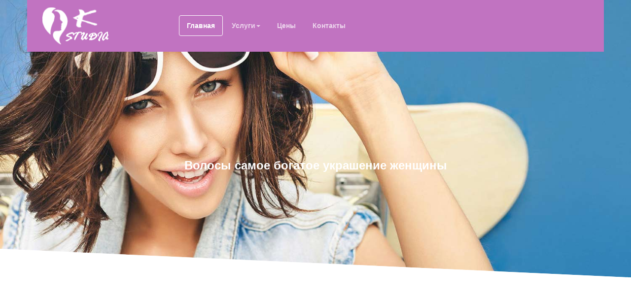

--- FILE ---
content_type: text/html; charset=utf-8
request_url: http://k-studia.by/
body_size: 10022
content:
<!DOCTYPE html>
<html xmlns="http://www.w3.org/1999/xhtml" xml:lang="ru-ru" lang="ru-ru" dir="ltr">
    <head>
        
	<base href="http://k-studia.by/" />
	<meta http-equiv="content-type" content="text/html; charset=utf-8" />
	<meta name="keywords" content="парикмахерская гомель, салон парикмахерская, парикмахерские услуги, стрижки, окрашивание, парикмахерские в гомеле, парикмахерская k studio" />
	<meta name="description" content="Парикмахерская К-Studia оказывает парикмахерские услуги. Стрижки, окрашивание, прически свадебные, креатин.  Запись по ✆ +375 29 6909876" />
	<meta name="generator" content="Joomla! - Open Source Content Management" />
	<title>Парикмахерская K-Studia Гомель| Парикмахерские Гомеля в центре города</title>
	<link href="/?format=feed&amp;type=rss" rel="alternate" type="application/rss+xml" title="RSS 2.0" />
	<link href="/?format=feed&amp;type=atom" rel="alternate" type="application/atom+xml" title="Atom 1.0" />
	<link href="/templates/vt_hair/favicon.ico" rel="shortcut icon" type="image/vnd.microsoft.icon" />
	<link href="/templates/vt_hair/vtemtools/extends/bootstrap/css/bootstrap.min.css" rel="stylesheet" type="text/css" />
	<link href="/templates/vt_hair/css/template.css" rel="stylesheet" type="text/css" />
	<link href="/templates/vt_hair/css/styles/style4.css" rel="stylesheet" type="text/css" />
	<style type="text/css">
@media (max-width: 479px) {#gallery15296a82df06566 > div{width:100%;}} @media (min-width: 480px) and (max-width: 768px) {#gallery15296a82df06566 > div{width:50%;}} @media (min-width: 769px) and (max-width: 980px) {#gallery15296a82df06566 > div{width:33.333333333333%;}} @media (min-width: 981px) {#gallery15296a82df06566 > div{width:25%;}}@media (max-width: 479px) {#gallery15296a82df06566 > div{width:100%;}} @media (min-width: 480px) and (max-width: 768px) {#gallery15296a82df06566 > div{width:50%;}} @media (min-width: 769px) and (max-width: 980px) {#gallery15296a82df06566 > div{width:33.333333333333%;}} @media (min-width: 981px) {#gallery15296a82df06566 > div{width:25%;}}@media (max-width: 479px) {#gallery15296a82df06566 > div{width:100%;}} @media (min-width: 480px) and (max-width: 768px) {#gallery15296a82df06566 > div{width:50%;}} @media (min-width: 769px) and (max-width: 980px) {#gallery15296a82df06566 > div{width:33.333333333333%;}} @media (min-width: 981px) {#gallery15296a82df06566 > div{width:25%;}}@media (max-width: 479px) {#gallery15296a82df06566 > div{width:100%;}} @media (min-width: 480px) and (max-width: 768px) {#gallery15296a82df06566 > div{width:50%;}} @media (min-width: 769px) and (max-width: 980px) {#gallery15296a82df06566 > div{width:33.333333333333%;}} @media (min-width: 981px) {#gallery15296a82df06566 > div{width:25%;}}
	</style>
	<script src="/media/jui/js/jquery.min.js" type="text/javascript"></script>
	<script src="/media/jui/js/jquery-noconflict.js" type="text/javascript"></script>
	<script src="/media/jui/js/jquery-migrate.min.js" type="text/javascript"></script>
	<script src="/media/system/js/caption.js" type="text/javascript"></script>
	<script src="/media/jui/js/bootstrap.min.js" type="text/javascript"></script>
	<script src="/templates/vt_hair/vtemtools/widgets/js/global.js" type="text/javascript"></script>
	<script src="/templates/vt_hair/vtemtools/widgets/js/jquery.omenu.js" type="text/javascript"></script>
	<script src="/templates/vt_hair/js/init.js" type="text/javascript"></script>
	<script src="//maps.google.com/maps/api/js?key=AIzaSyDC5t9o_JzJKNIZNRjdZ6P0m6TynzCcXwE" type="text/javascript"></script>
	<script type="text/javascript">
jQuery(window).on('load',  function() {
				new JCaption('img.caption');
			});
	</script>

<meta name="viewport" content="width=device-width, initial-scale=1.0">
<link rel="stylesheet" href="/templates/vt_hair/css/responsive.css" type="text/css" />
<style type="text/css">body{font-family:Arial, Helvetica, sans-serif !important; font-size:14px !important; background-color:#fff; color:#333} @media (min-width: 1200px){.container{width:1170px}}</style>

    </head>
    <body id="vtemvtem" class="site com_content opt-featured menuid101 template-style4 site-body layout-mode-full tpl-on homepage blog-basic" >
    	<div id="vtem-wrapper" class="vtem-wrapper clearfix">
			<div id="section14f64406ccc3815" 
							class="vtem-section section-header clearfix" style="background-color:rgba(255, 255, 255, 0); color:#333333;">
						<div class="vtem-section-inside container clearfix"><div class="row section-content clearfix"><div id="block14f64417ade9461" 
								style="background-color:rgba(255, 255, 255, 0); color:#333333" 
								class="vtem-block system widget-logo  col-md-3 col-sm-5 col-xs-8  "  data-vgrid="3">
								<div class="vtem-block-inside clearfix"><div class="logo0 clearfix">
											<a href="http://k-studia.by/">
												<img src="/images/joomla_green.png" alt="" class="hide" />
											</a>
										</div></div>
							</div><div id="block14e52c68f0e7306" 
								style="background-color:rgba(255, 255, 255, 0); color:#333333" 
								class="vtem-block system widget-menu  col-md-9 vtem-menu col-sm-7 col-xs-4  "  data-vgrid="9">
								<div class="vtem-block-inside clearfix"><ul class="nav menu nav-pills vtem-menu" id="menu14e52c68f0e7306">
<li class="item-101 default current active"><a href="/" >Главная</a></li><li class="item-102 deeper parent"><a href="/uslugi" >Услуги</a><ul class="nav-child unstyled small"><li class="item-106"><a href="/uslugi/keratinovoe-vypryamlenie-volos" >Кератиновое выпрямление волос</a></li><li class="item-111"><a href="/uslugi/svadebnye-pricheski" >Свадебные прически</a></li><li class="item-112"><a href="/uslugi/okrashivanie-volos" >Окрашивание волос</a></li></ul></li><li class="item-103"><a href="/tseny" >Цены</a></li><li class="item-105"><a href="/kontakty" >Контакты</a></li></ul>
<script type="text/javascript">
										jQuery(document).ready(function(){
											jQuery("#menu14e52c68f0e7306").oMenu({
												orientation: "Horizontal",
												mouseEvent: "hover",
												effect: "fade",
												stick: 1,
												subWidth: 260
											});
										});</script></div>
							</div></div>
						</div>
					</div><div id="section150b7d3cabc7237" 
							class="vtem-section slideshow clearfix" style="background-color:rgba(255, 255, 255, 0); color:#333333;">
						<div class="vtem-section-inside container-fluid clearfix"><div class="row section-content clearfix"><div id="block14f6441ba504715" 
								style="background-color:rgba(255, 255, 255, 0); color:#333333" 
								class="vtem-block extend widget-slideshow  col-md-12 slideshow  "  data-vgrid="12">
								<div class="vtem-block-inside clearfix">
									<div id="slider14f6441ba504715" class="vtem_main_slideshow box_skitter vtemskiter-none navpos-center">
										<ul class="skitter-data" style="display:none"><li><img src="/templates/vt_hair/images/slideshow/slide1.jpg" alt=""/><div class="label_text"><h3>Волосы самое богатое украшение женщины</h3></div></li><li><img src="/templates/vt_hair/images/slideshow/slide2.jpg" alt=""/><div class="label_text"><h3>Почувствуйте себя красавицами!</h3></div></li></ul></div>
										<script type="text/javascript">
											jQuery(document).ready(function(){
												jQuery("#slider14f6441ba504715").skitter({
													  animation: "random",
													  interval: 6000, 
													  mouseOverButton:false,
													  mouseOutButton:false,
													  width_label: "100%",
													  labelAnimation: "slideUp",
													  target_atual: "_blank",numbers: false, thumbs: false, dots: false, preview: false,theme: "default",
													  numbers_align: "center",
													  enable_navigation_keys: true,
													  auto_play: true,
													  stop_over: true,
													  progressbar: false,
													  navigation: true,
													  width: "100%",
													  height: "45%"
												});
										   });
										 </script></div>
							</div></div>
						</div>
					</div><div id="section14f644b73c19763" 
							class="vtem-section know-us clearfix" style="background-color:rgb(255, 255, 255); color:#333333;" title="Title">
						<div class="vtem-section-inside container clearfix"><div class="row section-content clearfix"><div id="block151ec1c2c181085" 
								style="background-color:rgba(255, 255, 255, 0); color:#333333" 
								class="vtem-block extend widget-image vtem-animation fadeInLeft col-md-6   "  data-vgrid="6">
								<div class="vtem-block-inside clearfix"><div id="151ec1c2c181085" class="widget-image-content vtem-image clearfix">
													<a href="/" target="_self">
														<img src="/images/parikmaher1.jpg" alt="">
													</a><div class="widget-image-caption clearfix"><p class="text-theme ooollle">Стаж практической деятельности более 11 лет.</p></div></div></div>
							</div><div id="block150b7e8bfbf3277" 
								style="background-color:rgba(255, 255, 255, 0); color:#333333" 
								class="vtem-block extend widget-customhtml vtem-animation fadeInRight col-md-6 about-us high-title  "  data-vgrid="6">
								<div class="vtem-block-inside clearfix">
									<div class="custom-html-content clearfix"><h1>Парикмахерские услуги Гомеля от K-STUDIA – путь к преображению</h1>
<p>Салон парикмахерская «K-studia» — поможет вам создать современный образ с учетом новейших технологий и модных тенденций. Клиентам доступны разнообразные услуги по уходу за волосами и внешностью. Благодаря невысокой стоимости наших услуг посетить наш салон может каждый желающий, мы не устанавливаем цены выше чем другие парикмахерские Гомеля.</p>
<h2 class="text-uppercase text-theme">Цены</h2>
<ul class="pricing-table list-unstyled">
<li class="clearfix"><span class="pull-left">Женская стрижка</span> <span class="price pull-right">от 10 р.</span></li>
<li class="clearfix"><span class="pull-left">Мужская стрижка</span> <span class="price pull-right">от 10 р.</span></li>
<li class="clearfix"><span class="pull-left">Окрашивание</span> <span class="price pull-right">от 12 р.</span></li>
<li class="clearfix"><span class="pull-left">Кератиновое выпрямление волос</span> <span class="price pull-right">от 20 р.</span></li>
</ul>
<p><a class="btn btn-lg btn-primary" href="/tseny">Цены подробнее</a></p></div></div>
							</div><div id="block1551c9af7473072" 
								style="background-color:rgba(255, 255, 255, 0); color:#333333" 
								class="vtem-block extend widget-customhtml  col-md-12   "  data-vgrid="12">
								<div class="vtem-block-inside clearfix">
									<div class="custom-html-content clearfix"><h2>Парикмахерская "K-Studia" предлагает следующие виды услуг:</h2>
<ul class="list-style">
<li>Прогрессивные мужские и стильные женские стрижки;</li>
<li>Колорирование и мелирование любой сложности;</li>
<li>Окрашивание волос профессиональными красками;</li>
<li>Вечерние и свадебные (торжественные) прически;</li>
<li>Самое эффективное кератиновое выпрямление волос;</li>
<li>Био-ламинирование от Revivre пр-ва Италия;</li>
<li>Запечатывание секущихся и шелушащихся кончиков волос;</li>
</ul>
<p> </p>
<p><img style="float: left; margin-right: 20px; border-width: 50px;" src="/images/333.jpg" alt="Работы в парикмахерской" width="375" height="281" /></p>
<p> </p>
<h3>Парикмахер — это настоящий художник, трудящийся над каждым клиентом, как над собственным холстом.</h3>
<p>Мы постоянно совершенствуемся и следим, выбираем, пробуем и оставляем вам только наиболее модные тенденции и технологи парикмахерского искусства появляющиеся у нас и за рубежом, активно участвуем в различных семинарах и конгрессах для парикмахеров. Грамотное применение данных знаний и высококлассных профессиональных средств и технологий дают нам возможность выполнять любые парикмахерские услуги на высочайшем уровне, которые не только понравятся любому клиенту своим результатом, но и сделают процесс предельно комфортным.</p>
<p>Парикмахерская «K-Студия» располагается в центре города Гомеля, неподалеку от парка культуры, перекресток улицы Советской и Крестьянской (над рестораном "Батьки"). Вход через отель "Сож". Вы можете быстро доехать к нам из любой точки г. Гомеля см карту.</p></div></div>
							</div></div>
						</div>
					</div><div id="section14f72acf5f39752" 
							class="vtem-section best-carousel clearfix" style="background-color:rgb(239, 242, 243); color:#333333;">
						<div class="vtem-section-inside container clearfix"><div class="row section-content clearfix"><div id="block151ed49b9d72694" 
								style="background-color:rgba(255, 255, 255, 0); color:#333333" 
								class="vtem-block extend widget-carousel vtem-animation zoomIn col-md-12 high-title  "  data-vgrid="12">
								<div class="vtem-block-inside clearfix"><h3 class="widget-carousel-title clearfix">Услуги</h3>
									<div id="carousel151ed49b9d72694" class="vtem_main_carousel carousel clearfix"><div class="carousel-item"><div class="carousel-item-inside  clearfix" data-wow-delay="0.2s">
																<a class="thumbnail" href="/uslugi/keratinovoe-vypryamlenie-volos" target="_self"><img alt="" src="/images/Brazilian_sostav.png"></a>
																<h4 class="carousel-title">Кератиновое выпрямление волос</h4>
																<div class="carousel-content">Мечтаете о восхитительных, здоровых и сияющих волосах. BRAZILIAN BLOWOUT – это не только уход, но и эффективное лечение волос! Эффект подобен волшебству, позволяющий Вам без особых усилий получить шикарные волосы.</div><a class="readmore" href="/uslugi/keratinovoe-vypryamlenie-volos" target="_self">Подробнее</a></div></div><div class="carousel-item"><div class="carousel-item-inside  clearfix" data-wow-delay="0.3s">
																<a class="thumbnail" href="/uslugi/okrashivanie-volos" target="_self"><img alt="" src="/images/okraska_volos.png"></a>
																<h4 class="carousel-title">Окрашивание волос</h4>
																<div class="carousel-content">Окрашивание волос – настоящее искусство, сочетающее в себе настоящий талант и новейшие технологий окрашивания. Если Вы решили освежить оттенок волос или совершенно изменить цвет, мы готовы предложить Вам новейшие веяния в способах окраски волос.</div><a class="readmore" href="/uslugi/okrashivanie-volos" target="_self">Подробнее</a></div></div><div class="carousel-item"><div class="carousel-item-inside  clearfix" data-wow-delay="0.4s">
																<a class="thumbnail" href="http://k-studia.by/uslugi/svadebnye-pricheski" target="_self"><img alt="" src="/images/pricheski.jpg"></a>
																<h4 class="carousel-title">Свадебные прически</h4>
																<div class="carousel-content">Мы создадим прическу так, чтобы привлекательность вашей прически не жила «своей жизнью», а была частичкой Вас и подчеркнула Вашу  индивидуальность. И  не важно какой длинны  у вас волосы, в любом случае полученный результат вас порадует.
</div><a class="readmore" href="http://k-studia.by/uslugi/svadebnye-pricheski" target="_self">Подробнее</a></div></div></div>
										<script type="text/javascript">
											jQuery(document).ready(function(){
												jQuery("#carousel151ed49b9d72694, .vtemk2box151ed49b9d72694 > ul").owlCarousel({
														items: 3,
														itemsDesktop: [1199, 3],
														itemsDesktopSmall: [980, 3],
														itemsTablet: [768, 2],
														itemsMobile: [479, 1],
														singleItem: false,
														slideSpeed : 500,
														paginationSpeed : 800,
														autoPlay: 6000,
														stopOnHover: true,
														goToFirst: true,
														goToFirstSpeed : 1000,
														navigation : true,
														navigationText : ['<i class="fa fa-chevron-left"></i>','<i class="fa fa-chevron-right"></i>'],
														goToFirstNav : true,
														scrollPerPage : false,
														pagination : false,
														paginationNumbers: true,
														responsive: true,
														responsiveRefreshRate : 200
												});
										   });
										 </script></div>
							</div></div>
						</div>
					</div><div id="section15156b657089085" 
							class="vtem-section best-offer clearfix" style="background-color:rgba(255, 255, 255, 0); color:#333333;">
						<div class="vtem-section-inside container clearfix"><div class="row section-content clearfix"><div id="block15296a73c942517" 
								style="background-color:rgba(255, 255, 255, 0); color:#333333" 
								class="vtem-block extend widget-testimonial vtem-animation fadeInLeft col-md-6 best-testimonial high-title  "  data-vgrid="6">
								<div class="vtem-block-inside clearfix"><h3 class="widget-testimonial-title clearfix">Радуйте себя, будьте красивы!</h3>
									<div id="testimonial15296a73c942517" class="vtem_main_testimonial testimonial clearfix"><div class="carousel-item  clearfix" data-wow-delay="0.2s">
															<div class="desc-quote clearfix">
																<div class="small-text"><i class="fa fa-quote-left"></i> 
У нас полный набор парикмахерских услуг, оптимальное соотношение цена-качество и только профессиональная косметика!

 <i class="fa fa-quote-right"></i></div>
															</div>
															<div class="client-details">
																<div class="client-image"><img alt="" src="/images/nozhnicy.jpg" class="img-circle"></div>
																<div class="client-details">
																	<strong class="text-color">Парикмахерская "К-Студия"</strong>                                      
																	<span>для ВАС</span>
																</div>
															</div>
														</div><div class="carousel-item  clearfix" data-wow-delay="0.3s">
															<div class="desc-quote clearfix">
																<div class="small-text"><i class="fa fa-quote-left"></i> Тонким волосам - объема! Непослушным - четкости! <i class="fa fa-quote-right"></i></div>
															</div>
															<div class="client-details">
																<div class="client-image"><img alt="" src="/images/rascheska.jpg" class="img-circle"></div>
																<div class="client-details">
																	<strong class="text-color">Парикмахерская "К-Студия"</strong>                                      
																	<span>для ВАС</span>
																</div>
															</div>
														</div><div class="carousel-item  clearfix" data-wow-delay="0.4s">
															<div class="desc-quote clearfix">
																<div class="small-text"><i class="fa fa-quote-left"></i> Каждая женщина мечтает быть красивой и желанной. Мы знаем, что вы уже прекрасны, но нет предела идеалу, нужно уметь подчеркивать и совершенствовать свою красоту. Достоевский писал: "Красота спасёт мир". Так давайте спасать его вместе <i class="fa fa-quote-right"></i></div>
															</div>
															<div class="client-details">
																<div class="client-image"><img alt="" src="/images/centek.jpg" class="img-circle"></div>
																<div class="client-details">
																	<strong class="text-color">Парикмахерская "К-Студия"</strong>                                      
																	<span>для ВАС</span>
																</div>
															</div>
														</div></div>
										<script type="text/javascript">
											jQuery(document).ready(function(){
												jQuery("#testimonial15296a73c942517").owlCarousel({
														items: 1,
														itemsDesktop: [1199, 1],
														itemsDesktopSmall: [980, 1],
														itemsTablet: [768, 1],
														itemsMobile: [479, 1],
														singleItem: false,
														slideSpeed : 500,
														paginationSpeed : 800,
														autoPlay: 9000,
														stopOnHover: true,
														goToFirst: true,
														goToFirstSpeed : 1000,
														navigation : false,
														navigationText : ['<i class="fa fa-chevron-left"></i>','<i class="fa fa-chevron-right"></i>'],
														goToFirstNav : true,
														scrollPerPage : false,
														pagination : true,
														paginationNumbers: true,
														responsive: true,
														responsiveRefreshRate : 200
												});
										   });
										 </script></div>
							</div><div id="block157bd17a23f5169" 
								style="background-color:rgba(255, 255, 255, 0); color:#333333" 
								class="vtem-block extend widget-customhtml  col-md-6   "  data-vgrid="6">
								<div class="vtem-block-inside clearfix">
									<div class="custom-html-content clearfix"><p><img src="/templates/vt_hair/images/tool.jpg" alt="parikmakherskij_instrument" width="600" height="538" /></p></div></div>
							</div></div>
						</div>
					</div><div id="section14f86fe7a487002" 
							class="vtem-section best-gallery text-center clearfix" style="background-color:rgb(51, 51, 51); color:#FFFFFF;">
						<div class="vtem-section-inside container clearfix"><div class="section-title clearfix"><h4>Галерея</h4></div><div class="row section-content clearfix"><div id="block15296a82df06566" 
								style="background-color:rgba(255, 255, 255, 0); color:#333333" 
								class="vtem-block extend widget-gallery vtem-animation bounceIn col-md-12   "  data-vgrid="12">
								<div class="vtem-block-inside clearfix"><div class="gallery-container clearfix"><div class="galleryTypenav"><div id="gallery15296a82df06566" class="widget-gallery-content vtem-gallery clearfix" style="margin:-10px"><div class="vtem-gallery-item clearfix Кератин" style="padding:10px">
																<a href="/templates/vt_hair/images/gallery/1.jpg" class="item-link "><img src="/templates/vt_hair/images/gallery/1.jpg" alt="Кератин" class="item-image lightbox1" style="width:100%; height:auto;" /><span class="item-overlay"><i class="fa fa-search">&nbsp;</i></span></a>
																
															</div><div class="vtem-gallery-item clearfix Кератин" style="padding:10px">
																<a href="/templates/vt_hair/images/gallery/2.jpg" class="item-link "><img src="/templates/vt_hair/images/gallery/2.jpg" alt="Кератин" class="item-image lightbox1" style="width:100%; height:auto;" /><span class="item-overlay"><i class="fa fa-search">&nbsp;</i></span></a>
																
															</div><div class="vtem-gallery-item clearfix Кератин" style="padding:10px">
																<a href="/templates/vt_hair/images/gallery/3.jpg" class="item-link "><img src="/templates/vt_hair/images/gallery/3.jpg" alt="Кератин" class="item-image lightbox1" style="width:100%; height:auto;" /><span class="item-overlay"><i class="fa fa-search">&nbsp;</i></span></a>
																
															</div><div class="vtem-gallery-item clearfix Кератин" style="padding:10px">
																<a href="/templates/vt_hair/images/gallery/4.jpg" class="item-link "><img src="/templates/vt_hair/images/gallery/4.jpg" alt="Кератин" class="item-image lightbox1" style="width:100%; height:auto;" /><span class="item-overlay"><i class="fa fa-search">&nbsp;</i></span></a>
																
															</div><div class="vtem-gallery-item clearfix Прически" style="padding:10px">
																<a href="/templates/vt_hair/images/gallery/5.jpg" class="item-link "><img src="/templates/vt_hair/images/gallery/5.jpg" alt="Прически" class="item-image lightbox1" style="width:100%; height:auto;" /><span class="item-overlay"><i class="fa fa-search">&nbsp;</i></span></a>
																
															</div><div class="vtem-gallery-item clearfix Прически" style="padding:10px">
																<a href="/templates/vt_hair/images/gallery/6.jpg" class="item-link "><img src="/templates/vt_hair/images/gallery/6.jpg" alt="Прически" class="item-image lightbox1" style="width:100%; height:auto;" /><span class="item-overlay"><i class="fa fa-search">&nbsp;</i></span></a>
																
															</div><div class="vtem-gallery-item clearfix Прически" style="padding:10px">
																<a href="/templates/vt_hair/images/gallery/7.jpg" class="item-link "><img src="/templates/vt_hair/images/gallery/7.jpg" alt="Прически" class="item-image lightbox1" style="width:100%; height:auto;" /><span class="item-overlay"><i class="fa fa-search">&nbsp;</i></span></a>
																
															</div><div class="vtem-gallery-item clearfix Прически" style="padding:10px">
																<a href="/templates/vt_hair/images/gallery/8.jpg" class="item-link "><img src="/templates/vt_hair/images/gallery/8.jpg" alt="Прически" class="item-image lightbox1" style="width:100%; height:auto;" /><span class="item-overlay"><i class="fa fa-search">&nbsp;</i></span></a>
																
															</div><div class="vtem-gallery-item clearfix Стрижки" style="padding:10px">
																<a href="/templates/vt_hair/images/gallery/10.jpg" class="item-link "><img src="/templates/vt_hair/images/gallery/10.jpg" alt="Стрижки" class="item-image lightbox1" style="width:100%; height:auto;" /><span class="item-overlay"><i class="fa fa-search">&nbsp;</i></span></a>
																<div class="item-caption">Прически, Стрижки</div>
															</div><div class="vtem-gallery-item clearfix Стрижки" style="padding:10px">
																<a href="/templates/vt_hair/images/gallery/11.jpg" class="item-link "><img src="/templates/vt_hair/images/gallery/11.jpg" alt="Стрижки" class="item-image lightbox1" style="width:100%; height:auto;" /><span class="item-overlay"><i class="fa fa-search">&nbsp;</i></span></a>
																<div class="item-caption">Стрижки</div>
															</div><div class="vtem-gallery-item clearfix Стрижки" style="padding:10px">
																<a href="/templates/vt_hair/images/gallery/12.jpg" class="item-link "><img src="/templates/vt_hair/images/gallery/12.jpg" alt="Стрижки" class="item-image lightbox1" style="width:100%; height:auto;" /><span class="item-overlay"><i class="fa fa-search">&nbsp;</i></span></a>
																
															</div><div class="vtem-gallery-item clearfix Стрижки" style="padding:10px">
																<a href="/templates/vt_hair/images/gallery/13.jpg" class="item-link "><img src="/templates/vt_hair/images/gallery/13.jpg" alt="Стрижки" class="item-image lightbox1" style="width:100%; height:auto;" /><span class="item-overlay"><i class="fa fa-search">&nbsp;</i></span></a>
																
															</div></div></div><div class="gallery-btn clearfix"><div id="galleryBtn15296a82df06566" class="btn-group filter-options"><button class="btn btn-default active" type="button" data-filter=".Кератин">Кератин</button><button class="btn btn-default " type="button" data-filter=".Прически">Прически</button><button class="btn btn-default " type="button" data-filter=".Стрижки">Стрижки</button></div></div><script type='text/javascript'>jQuery(window).load(function () {
											var gallery15296a82df06566 = jQuery('#gallery15296a82df06566').isotope({itemSelector: '.vtem-gallery-item', layoutMode: 'masonry'});
											gallery15296a82df06566.isotope({ filter: '.Кератин' });
											jQuery('#galleryBtn15296a82df06566').on( 'click', 'button', function() {
												gallery15296a82df06566.isotope({ filter: jQuery(this).attr('data-filter') });
											  	jQuery(this).siblings().removeClass('active').end().addClass('active');
											});
										});</script></div><script type='text/javascript'>jQuery(window).load(function () {jQuery('#gallery15296a82df06566 a').magnificPopup({type: 'image', gallery:{enabled:true}});});</script></div>
							</div></div>
						</div>
					</div><div id="section151f0cdead75393" 
							class="vtem-section our-team clearfix" style="background-color:rgba(255, 255, 255, 0); color:#333333;">
						<div class="vtem-section-inside container clearfix"><div class="row section-content clearfix"><div id="block15296a8bef78769" 
								style="background-color:rgba(255, 255, 255, 0); color:#333333" 
								class="vtem-block extend widget-customhtml vtem-animation fadeInUp col-md-5 high-title  "  data-vgrid="5">
								<div class="vtem-block-inside clearfix"><h3 class="custom-html-title clearfix">Подарочный сертификат</h3>
									<div class="custom-html-content clearfix"><p>Актуальным решением в подборе лучшего подарка для женщин является подарочный сертификат от "K-Studia".</p>
<ul class="list-group text-center">
<li class="list-group-item"><strong>Женская стрижка<br /></strong>
<h3>20.00 руб.</h3>
</li>
<li class="list-group-item"><strong>Прическа<br /></strong>
<h3>40.00 руб.</h3>
</li>
<li class="list-group-item"><strong>Кератин</strong>
<h3>60.00 руб.</h3>
</li>
</ul></div></div>
							</div><div id="block15296a8d8334630" 
								style="background-color:rgba(255, 255, 255, 0); color:#333333" 
								class="vtem-block extend widget-customhtml vtem-animation fadeInUp col-md-7 high-title  "  data-vgrid="7">
								<div class="vtem-block-inside clearfix"><h3 class="custom-html-title clearfix">K-STUDIA - для вас.</h3>
									<div class="custom-html-content clearfix"><p><strong>Сегодня внешний вид и образ женщины – это возможно основной секрет успешности.</strong></p>
<p> </p>
<p>В наше время что бы выглядеть поистине сногсшибательно недостаточно привлекательности данной от природы, так как много влияет ухоженность леди и умение показать собственную индивидуальность. Трудность состоит лишь в том, что у нынешних девушек просто не хватает времени что бы выделять себе необходимое количество внимания и ухода. Мы с радостью поможем вам в этом.</p>
<div class="col-md-6 clearfix">
<ul>
<li><strong>Предварительная запись в удобное для вас время.</strong></li>
<li><strong>Предлагаем весь спектр парикмахерских услуг.</strong></li>
<li><strong>Используем только профессиональную косметику, для выполняемых услуг.</strong></li>
</ul>
</div>
<div class="col-md-6 clearfix">
<ul>
<li><strong>Соотношение цены и качества наших услуг Вас приятно удивит.</strong></li>
<li><strong>Работаем так, что бы Вам хотелось стать нашим постоянным клиентом.</strong></li>
</ul>
</div>
<p><a class="btn btn-lg btn-primary" href="/uslugi">Наши услуги</a></p></div></div>
							</div></div>
						</div>
					</div><div id="section14f779245e87121" 
							class="vtem-section footer clearfix" style="background-color:rgb(51, 51, 51); color:#999999;">
						<div class="vtem-section-inside container clearfix"><div class="row section-content clearfix"><div id="block14f7793ac16346" 
								style="background-color:rgba(255, 255, 255, 0); color:#333333" 
								class="vtem-block extend widget-customhtml vtem-animation bounceInLeft col-md-3 high-title  "  data-vgrid="3">
								<div class="vtem-block-inside clearfix"><h3 class="custom-html-title clearfix">Наша цель</h3>
									<div class="custom-html-content clearfix"><p>Выполняя парикмахерские услуги, у нас основная цель – помочь вам выглядеть эффектно и индивидуально!</p></div></div>
							</div><div id="block14f7792d93d7744" 
								style="background-color:rgba(255, 255, 255, 0); color:#333333" 
								class="vtem-block extend widget-customhtml vtem-animation bounceIn col-md-5 quick-links high-title  "  data-vgrid="5">
								<div class="vtem-block-inside clearfix"><h3 class="custom-html-title clearfix">Контакты</h3>
									<div class="custom-html-content clearfix"><div>
<p>Студия красоты "K-Studia"</p>
<p>Адрес: Беларусь, г. Гомель, ул. Крестьянская 16</p>
<p>График работы: пн-вс: с 10 до 20</p>
<p>Телефоны для записи:<a class="tele2" href="tel:+375(29)690-98-76">+375 29 690-98-76</a></p>
<p>e-mail: k-studia@list.ru</p>
</div></div></div>
							</div><div id="block14f77924e2a6065" 
								style="background-color:rgba(255, 255, 255, 0); color:#333333" 
								class="vtem-block extend widget-customhtml vtem-animation bounceInRight col-md-4 high-title  "  data-vgrid="4">
								<div class="vtem-block-inside clearfix"><h3 class="custom-html-title clearfix">Мы в социальных сетях</h3>
									<div class="custom-html-content clearfix"><p>Создать прогрессивную прическу, сменить свой образ, выполнить современные парикмахерские услуги вы сможете в парикмахерской "K-Studia" <strong><span style="color: #ffffff;">Работаем только по предварительной записи.</span></strong></p></div></div>
							</div><div id="block1551db06a1d7135" 
								style="background-color:rgba(255, 255, 255, 0); color:#333333" 
								class="vtem-block extend widget-gmap  col-md-12   "  data-vgrid="12">
								<div class="vtem-block-inside clearfix"><div id="gmap1551db06a1d7135" class="widget-gmap-content vtem-gmap clearfix" style="width:100%; height:400px"></div>
											<script type="text/javascript">
											jQuery(document).ready(function(){
												jQuery("#gmap1551db06a1d7135").gMap({
														latitude:52.427996, longitude:31.012719, zoom:17, maptype:"ROADMAP", controls:false, markers:[{latitude:52.428047, longitude:31.012678, html:"K-Studia"}, {address: "gomel, belorus", html:"The place I live"}]
												});
										   });
										 </script></div>
							</div></div>
						</div>
					</div><div id="section14e52c694f18990" 
							class="vtem-section bg-black text-white-muted copyright text-center clearfix" style="background-color:rgb(51, 51, 51); color:#999999;">
						<div class="vtem-section-inside container clearfix"><div class="row section-content clearfix"><div id="block14f64408fb04054" 
								style="background-color:rgb(51, 51, 51); color:#999999" 
								class="vtem-block system widget-copyright  col-md-10   "  data-vgrid="10">
								<div class="vtem-block-inside clearfix"><div>
<p>Мы будем рады видеть вас в нашей парикмахерской. Телефоны для записи <a href="tel:+375(29)690-98-76">+375 29 690-98-76</a></p>
</div></div>
							</div><div id="block14f6440db201424" 
								style="background-color:rgba(255, 255, 255, 0); color:#333333" 
								class="vtem-block system widget-totop  col-md-2   "  data-vgrid="2">
								<div class="vtem-block-inside clearfix"><a class="vtemgotop pull-right fa fa-angle-up" href="#">&nbsp;</a></div>
							</div></div>
						</div>
					</div>        </div>
    </body>
</html>

--- FILE ---
content_type: text/css
request_url: http://k-studia.by/templates/vt_hair/css/template.css
body_size: 5672
content:
/*######  Design by VTEM http://www.vtem.net All Rights Reserved  ###########*/
@import url("../vtemtools/widgets/css/global.css");
/* #######################  GENERAL SETTINGS ############################ */
h1, h2, h3, h4, h4, h6{font-weight: 300;}
.vtem-wrapper{position:relative; overflow:hidden; z-index:1;}
.btn-toolbar{margin:30px 0;}
.filters.btn-toolbar > .btn-group{margin-left:0;}
.fa{font-size:0;}
.fa:before{font-size:14px;}
#searchForm .phrases .controls > label,
#searchForm .only > label{ margin-left:20px;}
#searchForm .phrases .controls > label > input,
#searchForm .only > label > input{height:auto;}
#searchForm > fieldset{margin-bottom:30px;}
#searchForm > fieldset > legend{margin-bottom:10px;}
#finder-search > #advancedSearch,
#finder-search > .word{margin:20px 0; width:100%; overflow:hidden;}
#finder-search > .word > label,
#finder-search > .word > .inputbox{width:200px; float:left; margin-right:10px; display:block;}
#finder-search > .word > label{width:auto; margin: 7px 10px 7px 0;}
.filter-search{margin:30px 0;}
.filter-search select{width:auto; float:left; margin-right:5px;}
#login-form #form-login-submit{margin-top:10px; margin-bottom:10px;}
#contact-form .form-actions{background-color:transparent;}
.vtem-section{padding-top:60px; padding-bottom:60px; position:relative; z-index:1;}
.vtemgotop, .vtemgotop:focus{border:1px solid rgba(130,130,130,.3); display:block; width:32px; height:32px; text-align:center; font-size:150%; font-family:FontAwesome; text-decoration:none !important; border-radius:50%; line-height:1.2em; color:rgba(130,130,130,.3); padding-left: 5px;}
.vtemgotop:hover{color:#fff; border-color:#fff;}
.tagspopular ul{display:block;}
.tagspopular ul li{padding:0px !important;}
.tag-category ul, .tag-category li{display:inline-block; list-style:none; padding:0;}
.tag-category li{padding:0 0 20px 20px;}
.tagspopular li:hover{background-color:rgba(50,50,50,.5);}
.tagspopular li > a{color:#333; text-decoration:none;}
.tags > li{padding:2px;}
span.userItemImage a{ display: block;}
div.userItemImageBlock{ display: block; float: none;}
.userItemList div.userItemView{border-bottom: 3px solid #ddd;clear: both;display: block;margin-bottom: 30px;padding-bottom: 30px;}
span.userItemImage img {border: 0 none;height: auto;padding: 0;width: 100% !important;}
.widget-logo a{display:block; width:100%; min-height:75px;}
#k2Container div.userBlock{ border:0;border-bottom: 1px solid #dddddd;float: left;margin: 0 0 36px;padding-bottom: 20px;width: auto;background: none;}
#k2Container div.userBlock > img {float: right;margin-left: 32px;padding: 2px 0;}
div.userBlock div.userDescription{border-left: 4px solid #ccc;font-size: 14px;padding: 0 168px 0 32px;}
#k2Container div.userBlock h2{ margin: 0;}
div.userBlock div.userDescription h4{ font-family: Arial, Helvetica, sans-serif; font-size: 100%;}
.componentheading{font-size: 36px; font-weight: 300; font-family: "Oswald",sans-serif;}
#k2Container .componentheading,
.userView .componentheading{ margin-top: 0; border-bottom: 1px solid #eee; padding-bottom: 20px; margin-bottom: 40px;}
div.itemListCategory img, div.itemListCategory {background: rgba(0, 0, 0, 0) none repeat scroll 0 0;border: 0 none;display: block;float: left;margin: 0;padding: 0;}
div.itemListCategory img{margin-bottom: 20px;}
.vtem-moduletable > .moduletable-content ul.menu li,
.vtem-moduletable > .moduletable-content ul.mostread li,
.vtem-moduletable > .moduletable-content ul.latestnews li{border-bottom: 1px solid #eee;display: block;padding: 10px 0;}
.vtem-moduletable > .moduletable-content ul.menu li > a,
.vtem-moduletable > .moduletable-content ul.mostread li > a,
.vtem-moduletable > .moduletable-content ul.latestnews li > a{ background: none; color: #666; padding: 5px 0px 5px 15px; position: relative;}
.vtem-moduletable > .moduletable-content ul.menu li > a:hover,
.vtem-moduletable > .moduletable-content ul.mostread li > a:hover,
.vtem-moduletable > .moduletable-content ul.latestnews li > a:hover{ text-decoration: none;}
.quick-links ul.list-link{list-style:none; margin:0; padding:0;}
.quick-links ul.list-link a{padding:5px 0 5px 15px; display:block; color:#999; position:relative;}
.quick-links ul.list-link a:before,
.vtem-moduletable > .moduletable-content ul.menu li > a:before{position:absolute; left:0; top:5px; content: "\f101"; display:block; font-family: FontAwesome;}
.vtem-moduletable > .moduletable-content ul.latestnews > li::before, .vtem-moduletable > .moduletable-content ul.category-module > li::before, .vtem-moduletable > .moduletable-content ul.mostread > li::before{top: 15px;}
.well.moduletable h3 {font-size: 250%;font-weight: 300;margin-bottom: 20px;margin-top: 0;position: relative;}
.tagspopular ul{ display:block;}
.tagspopular.module-tags ul{ list-style:none; margin:0; padding:0 0 0 12px;}
.tagspopular.module-tags ul li a{ position:relative;}
.tagspopular.module-tags ul li a::before {content: "";float: left;position: absolute;top: 0;left: -12px;width: 0;height: 0;border-style: solid;border-width: 12px 12px 12px 0}
.tagspopular.module-tags ul li a::after {content: "";position: absolute;top: 10px;left: 0;float: left;width: 4px;height: 4px;-moz-border-radius: 2px;-webkit-border-radius: 2px;border-radius: 2px;background: #fff;}
.tagspopular.module-tags ul li a{float: left;position: relative;margin-right: 20px;padding: 0 10px 0 12px;margin-bottom: 7px;height: 24px;line-height: 24px;font-size: 11px;color: #666;text-decoration: none;-moz-border-radius-bottomright: 4px;-webkit-border-bottom-right-radius: 4px;border-bottom-right-radius: 4px;-moz-border-radius-topright: 4px;-webkit-border-top-right-radius: 4px;border-top-right-radius: 4px}
.tagspopular.module-tags ul li a{ background:#ddd;}
.tagspopular.module-tags ul li a::before{border-color: transparent #ddd transparent transparent;}
.tagspopular.module-tags ul li a:hover {background: #555 !important; color:#fff;}
.tagspopular.module-tags ul li a:hover:before {border-color: transparent #555 transparent transparent;color:#fff;	}
.moduletable-content > .newsflash > a.readmore{ margin-bottom: 30px;}
.moduletable-content > .newsflash > a.readmore:last-child{ margin-bottom: 0px;}
.moduletable-content ul.category-module{margin: 0;padding: 0;}
.moduletable-content ul.category-module > li{ padding: 10px 0 !important; margin: 0 !important; border-bottom: 1px solid #ddd;}
.moduletable-content ul.category-module > li:last-child{ padding-bottom: 0 !important; border-bottom: 0;}
.moduletable-content ul.category-module > li > a{ font-size: 18px; text-decoration: none; font-weight: bold;}
.moduletable-content ul.category-module > li:before{display: none;}

/*/////// BOX STYLE ////////////////////*/
.vt_box_style .vt-block .button {background:rgba(0,0,0,.2);border: 2px solid transparent;color: #fff !important;display: inline-block;font-size: 1em;font-weight: 700;margin: 0.5rem 0 0.5rem;padding: 0.75rem 1.5rem;text-shadow: none; -webkit-transition: all 0.2s ease 0s; -moz-transition: all 0.2s ease 0s; transition: all 0.2s ease 0s; vertical-align: middle; text-decoration: none;cursor:pointer;}
.vt_box_style .vt-block .button:hover,.vt_box_style .vt-block .button:active, .vt_box_style .vt-block .button:focus{ background:rgba(0,0,0,.8);}
.vt_box_style .vt-content{padding: 15px; margin: 15px 0px;}


/*/////// K2 COMPONENT ////////////////////*/
div.itemListSubCategories > h3{ margin-top: 0;}
div.userItemHeader h3.userItemTitle,
div.catItemHeader h3.catItemTitle,div.itemHeader h2.itemTitle{ color: #666;font-family: "Oswald",sans-serif;font-weight: 300;}
div.itemIntroText{font-size: 16px; color: #666;}
.subCategoryContainer > .subCategory{background-color:#f9f9f9; border:none; margin:10px; padding:15px;}
.subCategoryContainer a.subCategoryImage{margin:-15px -15px 0;}
.subCategoryContainer .subCategoryMore:hover{ text-decoration:none;}
.subCategoryContainer a.subCategoryImage > img,
.subCategoryContainer a.subCategoryImage > img:hover,
.k2ItemsBlock .moduleItemImage > img{border:none !important; padding:0 !important;}
.subCategoryContainer h2{font-size:22px;}
.subCategoryContainer .subCategoryMore{float:right;}
.itemListView .itemContainer{margin-bottom:30px; padding-bottom:20px; border-bottom:3px solid #ddd;}
.itemListView .catItemDateCreated,
.itemView .itemDateCreated{text-transform:uppercase;}
.itemListView .catItemLinks > div.catItemHitsBlock,
.itemListView .catItemLinks > div.catItemCategory{border-bottom:1px solid #ddd !important; color:#666;}
.itemListView .catItemImage > a,
.itemListView .catItemImage > a > img,
.itemView .itemImage > a > img{border:none; padding:0; display:block; width:100% !important; height:auto;}
.itemComments{background-color:#f9f9f9 !important;}
.itemCommentsForm > .itemCommentsFormNotes{padding-top:10px;}
.itemComments #submitCommentButton{padding:6px 12px !important;}
.itemBackToTop{display:none;}
.itemView{border:none !important; padding:0;}
.itemView div.itemToolbar{background-color: transparent; border:none; padding:8px; margin: 0; float: right;width: 50%;}
div.itemRatingBlock {float: left;padding: 8px 0;width: 50%;}
div.itemBody {clear: both;margin: 0;padding: 8px 0;}
.itemView div.itemCategory{border-top:1px solid #ddd; border-bottom:none;}
.itemView .modal{position:static; display:block;}
div.itemCommentsForm h3{font-weight: 300;}
.k2ItemsBlock > ul > li{background-color:transparent; padding:15px 0; border-bottom:1px solid #ddd;}
#k2Container div.itemRelated h3{ display: block; padding-bottom: 10px;border-bottom:3px solid #ddd; margin-bottom: 20px; font-weight: 300; }
#k2Container div.itemRelated ul{list-style: none; display: block; margin: 0;padding: 0;}
#k2Container div.itemRelated ul > li{ display: inline-block; list-style: none; float: left; width: 33.33%; border: 0; background: none !important;}
#k2Container div.itemRelated ul > li .itemRelTitle{ font-size: 18px; padding-bottom: 5px; display: inline-block;}
#k2Container div.itemRelated ul > li .itemRelTitle,
#k2Container div.itemRelated ul > li .itemRelImg{ padding-right: 15px;}
div.k2ItemsBlock ul li a.moduleItemTitle {color: #212121;display: block;font-size: 18px;font-weight: 400;line-height: 22px;}
div.k2ItemsBlock ul li{background:none;list-style: outside none none !important;margin: 0 0 10px;padding: 0 0 10px !important;}
div.itemImageBlock, div.catItemImageBlock{padding: 0;}
div.itemCommentsForm form input#submitCommentButton{ background: #333 !important; color: #fff; border: 0 !important;}

/*/////// CURRENT THEME ////////////////////*/
.btn.btn-primary, .subCategoryContainer .subCategoryMore{display:inline-block;cursor: pointer;position: relative;z-index: 1;color:#333;border:none;outline:none; background-color:transparent;}
.btn.btn-primary:hover, .subCategoryContainer .subCategoryMore:hover{color:#fff;}
.btn.btn-primary:active, .btn.btn-primary:visited, .btn.btn-primary:focus, .btn-primary:hover,
.subCategoryContainer .subCategoryMore:active, .subCategoryContainer .subCategoryMore:visited,.subCategoryContainer .subCategoryMore:focus{outline:none;}
.btn.btn-primary:after, .subCategoryContainer .subCategoryMore:after{position:absolute; top:0; left:0; z-index:-1; width:100%; height:100%; content:''; display:block; -webkit-transition: -webkit-transform 0.2s, opacity 0.3s;-moz-transition: -moz-transform 0.2s, opacity 0.3s;transition: transform 0.2s, opacity 0.3s;-moz-border-radius:4px;-webkit-border-radius:4px;border-radius:4px; border:2px solid #333;}
.btn.btn-primary:hover:after, .subCategoryContainer .subCategoryMore:hover:after{-webkit-transform: scale(1.5);-moz-transform: scale(1.5);-ms-transform: scale(1.5);transform: scale(1.5);opacity:0 !important; filter:alpha(opacity=0) !important;}
.subCategoryMore{background-image: none;border: 1px solid transparent;border-radius: 0;cursor: pointer;display: inline-block;font-size: 14px;font-weight: normal;line-height: 1.42857;margin-bottom: 0;padding: 6px 12px;text-align: center;vertical-align: middle;white-space: nowrap;}

.no-homepage .section-header{border-bottom:1px solid #ddd;}
.com_content .blog > .page-header{border-width: 5px;}
.com_users .page-header, .com_users .page-header h1,.tag-category h1,
.com_contact  .page-header, .com_contact .page-header h2, .com_contact .page-header h1{ margin-top: 0;}
.tag-category h1{border-bottom: 1px solid #eee;margin: 0px 0 20px;padding-bottom: 9px;}
.section-header{z-index:9; padding-top: 0;padding-bottom: 0; position:relative; width:100%;}
.homepage .section-header{position: absolute;}
.slideshow, .slideshow .widget-slideshow, .container_skitter{padding:0; position: relative;z-index: 1;}
.slideshow:after,
.best-gallery:before,
.best-gallery:after{border-color:transparent #fff #fff;border-style:solid;border-width:100px 1600px 100px 2200px;bottom:-100px;content:"";left:-50%;position:absolute;width:200%;z-index:2}
.slideshow .navpos-center .container_thumbs{text-align:center; position:absolute; left:0; bottom:30px; z-index:2;}
.slideshow .navpos-center .container_thumbs > .info_slide{position:static !important; display:inline-block;}
.slideshow .box_skitter{margin-bottom:0;}
.slideshow .box_skitter .info_slide_dots{bottom:15px;}
.slideshow .box_skitter .prev_button,
.slideshow .box_skitter .next_button{height:62px; background-color:#fff; color:#333; margin-top:-31px;}
.slideshow .box_skitter .prev_button{left:-100px;}
.slideshow .box_skitter:hover .prev_button{left:0;}
.slideshow .box_skitter .next_button{right:-100px;}
.slideshow .box_skitter:hover .next_button{right:0;}
.slideshow .box_skitter .info_slide_thumb,
.slideshow .box_skitter .info_slide_thumb > .image_number{background:none; margin: 0 5px !important;}
.box_skitter .prev_button::before, .box_skitter .next_button::before{line-height:62px; font-size: 24px; color: #666;}
.slideshow .image{position:relative;}
.slideshow .box_skitter .label_skitter{bottom:35%; background-color:transparent; text-align:center; width:100% !important; color:#fff; font-weight:bold;}
.slideshow .box_skitter .label_skitter h1{font-size:400%; font-weight:bold;}
.slideshow .box_skitter .label_skitter h3{font-weight:bold;}
.featured-box .icon{width:100px; height:100px; line-height:110px; border:3px solid; -moz-border-radius:50%; -webkit-border-radius:50%; border-radius:50%; text-align:center; text-decoration:none;}
.featured-box .icon > .fa:before{font-size:36px; padding-left:5px;}
.featured-box .headline{text-transform:uppercase;}
.about-us .btn-primary, .about-content .btn-primary{margin-top:15px;}
.know-us .widget-image-content{position:relative; z-index:1;}
.know-us .widget-image-caption{border:4px double #666;padding:30px 15px}
.know-us .widget-image-caption h1{font-size:62px;text-transform:uppercase;font-weight:700;padding-left:15%;color:#333}
.know-us .widget-image-caption h1+h1{padding-left:25%}
.know-us .widget-image-caption small{display:block;font-size:45%}
.about-us .pricing-table{font-weight:700}
.about-us .pricing-table > li{padding:8px 0;border-bottom:1px dashed #999}
.best-testimonial .owl-pagination{float:left;margin-top:15px;padding-left:15px}
.best-testimonial .fa::before{font-size:18px}
.our-team .list-group > li{padding:15px}
.our-team .list-group h3{margin:5px 0}
.our-team ul{margin:30px 0;padding:0}
.our-team ul > li{padding:5px 0}
.best-gallery{position:relative;z-index:1;padding:120px 0}
.best-gallery:before{border-width:100px 2200px 100px 1600px;border-color:#fff #fff transparent;top:-50px;bottom:auto}
.best-gallery .btn.active{color:#fff}
.best-carousel .owl-controls{position:absolute; top:-64px; right:15px;}
.best-carousel .thumbnail{padding:0; border:none; background-color:transparent; border-radius:0;}
.best-offer .media{margin-top:30px;}
.best-offer .media-left .fa:before{font-size:36px; padding:15px; display:block;}
.best-gmap, .best-gmap > div{padding:0;}
.best-brand .custom-html-content > .row{border-top:1px solid #ddd;}
.best-brand .custom-html-content > .row > div{border-left:1px solid #ddd;}
.best-brand .custom-html-content > .row:first-child,
.best-brand .custom-html-content > .row > div:first-child{border:none;}
.vtem_main_carousel{margin-left:-15px; margin-right:-15px; width:auto;}
.footer .custom-html-content, .footer .custom-html-content a{color:#999;}
.footer .custom-html-content .input-group {display: block;margin: 0 auto;position: relative;width: 100%;}
.footer .custom-html-content .input-group .form-control {height: auto;padding: 10px;width: 100%;}
.footer .custom-html-content .input-group .input-group-addon {position:absolute;right:-3px;z-index: 9;top:0;margin:0;border:0px;height:44px;font-weight:bold;text-align:center;padding:0px 20px;text-transform:uppercase;color:#fff;-webkit-transition: all 0.7s;-moz-transition: all 0.7s;transition: all 0.7s; width: auto; box-shadow: none; line-height: 44px; font-size: 14px;}
.no-csstransforms3d .footer .custom-html-content .input-group .input-group-addon{height: 40px;}
.footer .custom-html-content .input-group .input-group-addon:hover{ background-color: #666;}
.footer .custom-html-content .input-group .input-group-addon:after{ display:none; -webkit-border-radius: 0; -moz-border-radius: 0; border-radius: 0;}
.footer.vtem-section h3 {color: #fff; font-size:180% !important;}
.copyright{border-top:1px solid rgba(153,153,153,.2);}
.widget-copyright{ color: #666;}
.widget-logo{overflow: visible;padding-bottom: 15px;padding-top:15px;position: relative;}
.best-accordion .accordion-group{background-color:transparent;}
.best-accordion .accordion-toggle{position:relative; font-weight:bold; text-decoration:none; padding:5px 10px; color:#333;}
.best-accordion .accordion-heading.active > a{color:#fff;}
.best-accordion .accordion-toggle:before{width:30px; height:30px; line-height:30px; display:inline-block; content:'+'; text-align:center; font-size:24px; font-weight:normal; vertical-align:middle;}
.best-accordion .accordion-toggle[aria-expanded="true"]:before{content:'-';}
.vtem-moduletable > .moduletable-content ul.menu li > a:before{position:absolute; left:0; top:5px; content: ""; display:block; font-family: FontAwesome;}
.vtem-moduletable > .moduletable-content ul.latestnews > li::before, .vtem-moduletable > .moduletable-content ul.category-module > li::before, .vtem-moduletable > .moduletable-content ul.mostread > li::before{top: 15px;}
.well.moduletable h3{font-size:180%;font-weight: 300;margin-bottom: 20px;margin-top: 0;position: relative;}
.high-title .vtem-block-inside > h3, .high-title .about-content > h3{margin-bottom:30px; display:block; font-size:36px;}
.section-title{margin-bottom:20px;}
.section-title > h4{opacity: .7;}
.vtem-menu{padding-top:15px;}
.menu-overlay-button.menu-button-main{font-size:0; border-top:2px solid; border-bottom:2px solid; position:relative; height:26px; margin-top:5px;}
.menu-overlay-button.menu-button-main:hover{height:36px; margin-top:0;}
.menu-overlay-button.menu-button-main:before{position:absolute; left:0; top:50%; width:100%; height:2px; display:block; margin-top:-1px; content:''; background-color:#fff;}
.oHorizontal > ul, .oVertical > ul{padding-top:0;}
.oHorizontal > ul > li > a,
.oHorizontal > ul > li > span{border: 1px solid transparent;color: rgba(255,255,255,.7);}
.oHorizontal > ul > li > a:hover,
.oHorizontal > ul > li > a:focus,
.oHorizontal > ul > li.menu-hover > a,
.oHorizontal > ul > li.menu-hover > span,
.oHorizontal > ul > li.active > a,
.oVertical > ul > li.active > a{color:#fff !important; border-color:#fff !important; background-color: transparent;}
.ooollle {font-size: 30px}


--- FILE ---
content_type: text/css
request_url: http://k-studia.by/templates/vt_hair/css/styles/style4.css
body_size: 860
content:
body a, body a:hover, body a:focus,.primary-color, .widget-social .vtem-social a:hover .fa,.widget-featuredcontent h4,
.quick-links ul.list-link a:hover,.text-theme, .text-template,
.vtem-moduletable > .moduletable-content ul.menu li > a:hover,
.vtem-moduletable > .moduletable-content ul.mostread li > a:hover,
.vtem-moduletable > .moduletable-content ul.latestnews li > a:hover,
.pagination > li > a,
.pagination > li > span,
.main-vtem-menu > li > a:hover,
.main-vtem-menu > li > a:focus,
.main-vtem-menu > li.menu-hover > a,
.main-vtem-menu > li > span:hover,
.main-vtem-menu > li.menu-hover > span,
.main-vtem-menu > li.active > a,
.main-vtem-menu > li.active > a:hover,
.main-vtem-menu > li.active > a:focus,
.main-vtem-menu > li.active > span,
.main-vtem-menu > li.active > span:hover,
.dropdown-menu > .active > a,
.dropdown-menu > .active > a:focus,
.dropdown-menu > .active > a:hover,
.btn.btn-primary, .subCategoryContainer .subCategoryMore,
.section-title > h1, .high-title > div > h3,
.slideshow .box_skitter .label_skitter h1{color:#C173C1;}


.btn-primary,.footer .custom-html-content .input-group .input-group-addon,
.bg-theme, .bg-template,
.pagination > .active > a,
.pagination > .active > a:focus,
.pagination > .active > a:hover,
.pagination > .active > span,
.pagination > .active > span:focus,
.pagination > .active > span:hover,
.box_skitter .info_slide_dots .image_number_select,
.box_skitter .info_slide_dots .image_number_select:hover{background-color:#01c5ac; border-color:#01c5ac;}
.bg-theme, .bg-template,
div.itemCommentsForm form input#submitCommentButton:hover,
.accordion-heading.active,
.main-vtem-menu > li > a:hover:after, .main-vtem-menu > li > a:focus:after, .main-vtem-menu > li.menu-hover > a:after, .main-vtem-menu > li > span:hover:after, .main-vtem-menu > li.menu-hover > span:after, .main-vtem-menu > li.active > a:after, .main-vtem-menu > li.active > a:hover:after, .main-vtem-menu > li.active > a:focus:after, .main-vtem-menu > li.active > span:after, .main-vtem-menu > li.active > span:hover:after,
.best-tab .nav-tabs > li.active > a,
.oHorizontal > ul > li.active > a, .oVertical > ul > li.active > a,
.event-date, .best-gallery .filter-options > .btn.active,
.btn.btn-primary:hover, .subCategoryContainer .subCategoryMore:hover,
.section-header > div{background:#C173C1 !important;}

.subCategoryContainer .subCategoryMore:after,
.subCategoryContainer .subCategoryMore:hover:after,
.subCategoryContainer .subCategoryMore:active:after,
.btn.btn-primary:after,
.btn.btn-primary:hover:after, 
.btn.btn-primary:active:after{border-color:#01c5ac !important;}

.widget-logo .logo0 a{background:url(vt_logo_style.png) 15px center no-repeat;}

.clear {clear:both;}

--- FILE ---
content_type: text/css
request_url: http://k-studia.by/templates/vt_hair/css/responsive.css
body_size: 747
content:
/*######  Design by VTEM http://www.vtem.net All Rights Reserved  ###########*/
/* Portrait tablet and down */
@media (max-width: 991px) {
	.homepage .widget-logo a{margin-top: 20px;}
	.menu-stick, .menu-button-main{float:right; top:-5px; color:#fff; -moz-border-radius:4px; -webkit-border-radius:4px; border-radius:4px; border:1px solid;}
	.oMenuStickOpen .nav.nav-canvas, .oMenuOverwrite{display:block !important;}
	.main-vtem-menu,
	.main-vtem-menu li{display:block; width:100% !important; margin:1px 0 !important;}
	.main-vtem-menu ul,
	.main-vtem-menu ul ul,
	.oVertical > .main-vtem-menu ul{position:relative !important; width:100% !important; left:0 !important;}
	.slideshow .box_skitter .label_skitter{display:none !important;}
	/*///////K2 COMPONENT /////////////*/
	.subCategoryContainer{width:100% !important;}

	/*/////// CURRENT THEME ////////////////////*/
	.footer .vtem-block, .homepage .row > div{padding-top: 40px;}
	.footer .vtem-block:first-child,
	.homepage .row > div:first-child,
	.section-topbar .row > div,
	.homepage .section-header .row > div{padding-top:0;}
	.homepage .menu-stick, .homepage .menu-button-main{top:15px;}
	.slideshow:after,
	.best-gallery:before,
	.best-gallery:after{display:none;}
	.about-us, .about-content{padding:60px 30px; text-align:center;}
	.our-team .user-info{margin:0; background-color:#333;}
	.best-gallery{padding:60px 0;}
	
	
}


/* Landscape tablet and up */
@media (max-width: 768px) {
	.homepage .section-header{position: relative;}
}


/* Phone */
@media (max-width: 480px) {

}


--- FILE ---
content_type: text/css
request_url: http://k-studia.by/templates/vt_hair/vtemtools/widgets/css/global.css
body_size: 8582
content:
/*######  Design by VTEM http://www.vtem.net All Rights Reserved  ###########*/
@import url("bootstrap-legacy.css");
@import url("../../extends/font-awesome/css/font-awesome.min.css");
@import url("../../extends/animate/animate.min.css");
@import url("../../../../../media/jui/css/icomoon.css");
/* #######################  GLOBAL SETTINGS ############################ */
.layout-mode-boxed{background-color:#f5f5f5;}
.layout-mode-boxed > .vtem-wrapper{max-width:1200px; background-color:#fff; margin:0 auto; box-shadow: 0 0 5px rgba(150, 150, 150, 0.5); -webkit-box-shadow: 0 0 5px rgba(150, 150, 150, 0.5); -moz-box-shadow: 0 0 5px rgba(150, 150, 150, 0.5);}
img, .img, .image{max-width:100%; height:auto;}
.site .nav-stacked > li > a {margin-bottom: -1px;}
table {width: 100%; max-width: 100%; margin-bottom: 20px;}
table > thead > tr > th,
table > tbody > tr > th,
table > tfoot > tr > th,
table > thead > tr > td,
table > tbody > tr > td,
table > tfoot > tr > td {padding: 8px;line-height: 1.42857143;vertical-align: top;border-top: 1px solid #ddd;}
table > thead > tr > th {vertical-align: bottom; border-bottom: 2px solid #ddd;}
table > caption + thead > tr:first-child > th,
table > colgroup + thead > tr:first-child > th,
table > thead:first-child > tr:first-child > th,
table > caption + thead > tr:first-child > td,
table > colgroup + thead > tr:first-child > td,
table > thead:first-child > tr:first-child > td {border-top: 0;}
.list-striped,
.row-striped {list-style: none;	line-height: 18px;text-align: left;	vertical-align: middle;	border-top: 1px solid #ddd;	margin-left: 0;	padding:0;}
.list-striped li,
.list-striped dd,
.row-striped .row,
.row-striped .row-fluid {border-bottom: 1px solid #ddd;	padding:15px;}
.list-striped li:nth-child(odd),
.list-striped dd:nth-child(odd),
.row-striped .row:nth-child(odd),
.row-striped .row-fluid:nth-child(odd) {background-color: #f9f9f9;}
.list-striped li:hover,
.list-striped dd:hover,
.row-striped .row:hover,
.row-striped .row-fluid:hover {background-color: #f5f5f5;}
.list-striped .list-title{font-size:150%; padding:10px 0;}
.list-striped .list{display:block; width:100%;}
.chzn-container-single .chzn-single div{top:5px}
.chzn-container-single .chzn-single,
.chzn-container-multi .chzn-choices{height:36px; line-height:36px; border-color:#ddd;}
.chzn-container{min-width:150px;}
.chzn-container-multi,
.chzn-container-multi .chzn-choices{min-width:200px; height:32px !important;}
.chzn-container-multi .chzn-choices li.search-field input[type="text"]{height:22px;}
.chzn-container-multi .chzn-choices li.search-field input.default[type="text"]{width:100% !important;}
.ordering-box{max-width:250px;}
.site .element-invisible {display:none;}
dl dt,
dl dd{padding:5px 0;}
.article-info dt,
.article-info dd{padding:0; font-size:90%;}
fieldset > legend{padding:10px 0; margin-bottom:30px;}
body a, body a:hover, body a:focus{outline:none;}
.well{background-color:#fcfcfc;}
body .collapse {height: 0; overflow: hidden; position: relative; transition: height 0.35s ease 0s; display:block;}
body .collapse.in {height: auto;}
#search-form .btn.disabled{cursor: pointer;}
input.invalid, select.invalid, textarea.invalid{background-color: #f2dede;border-color: #ebccd1; color: #a94442;}
textarea{min-height:100px;}
.tab-content{padding:15px;}
.edit.item-page .input-append > .inputbox,
.com_config .form-validate .input-append > input{width:200px; float:left; margin-right:5px;}
.btn.jmodedit{width:32px !important; height:32px !important; line-height:1.4em !important; font-size:14px; text-align:center; display:block;}
.com_config .form-validate .radio > label{display:block; width:100%; height:34px; line-height:34px;}
.com_config .form-validate .radio > input{margin:0;}
.hr-condensed{border-top-width:5px;}
.newsfeed > ol{list-style-type:none;}
.newsfeed > ol > li{position:relative; border-bottom:5px solid #ddd; padding-bottom:35px; margin-bottom:35px;}
.newsfeed > ol > li:before{position:absolute; left:-25px; top:5px; display:block; font-family: FontAwesome; content: "\f02c"; font-size:120%;}
.content_vote{width:100%; display:block; float:left; margin: 10px 0 15px;}
.content_vote > select,
.content_vote > input{width:auto; float:left; margin-right:5px; padding:6px 12px; height:auto;}
.input-mini{width:100px; display:inline-block;}
.display-limit{margin-bottom:20px;}
.weblink-count dd, .weblink-count dt {display: inline-block;}
#system-message{background-color:transparent; border-color:transparent; padding:0; margin:0;}
.vtem-moduletable.panel .panel-heading{margin:0;}
.vtem-moduletable > .moduletable-content ul{list-style:none; padding:0; margin:0;}
.vtem-moduletable > .moduletable-content ul li{padding:5px 0;}
.vtem-moduletable > .moduletable-content ul li > a{display:block;}
.vtem-moduletable .stats-module dt,
.vtem-moduletable .stats-module dd{display:block; width:50%; float:left;}
.vtem-moduletable #modlgn-remember{height:auto;}
.vtem-moduletable > .moduletable-content ul.breadcrumb{padding:8px 15px;}
.vtem-moduletable > .moduletable-content ul.breadcrumb .divider{display:none;}
.vtem-moduletable > .moduletable-content ul.latestnews > li,
.vtem-moduletable > .moduletable-content ul.category-module > li,
.vtem-moduletable > .moduletable-content ul.mostread > li{padding:5px 0 5px 20px; position:relative;}
.vtem-moduletable > .moduletable-content ul.latestnews > li:before,
.vtem-moduletable > .moduletable-content ul.category-module > li:before,
.vtem-moduletable > .moduletable-content ul.mostread > li:before{position:absolute; left:0; top:5px; font-family:FontAwesome; content:"\f101";}
#vtem-warpper-error{background-color:#fcfcfc;}
#vtem-warpper-error .container-inside{width:500px; margin:50px auto; padding:20px; display:inline-block;}
#vtem-warpper-error .not-found-title{font-size:100px; font-weight: lighter; text-transform:uppercase; color:#c00; border-bottom: 3px solid #eee;}
#vtem-warpper-error .not-found-subtitle{text-transform:capitalize;}
#vtem-warpper-error .go-homepages{display:inline-block; margin-top:15px; padding-top: 30px; width:100%; border-top: 1px solid #eee;}
div.pagination{display:block; text-align: center;}
div.pagination > .counter{width:100%; margin:0; padding:0; opacity:.5;}
.vtem-copyright{display:block; width:100%; text-align:center; background-color:#333; padding-bottom:15px;}
.widget-gallery .vtem-gallery{float:left; display:block; position:relative; width:100%;}
.vtem-gallery-item > a,
.vtem-gallery-item > a > img{display:block; width:100%; position:relative; overflow:hidden;}
.widget-gallery, .widget-gallery > div{display:block; position:relative;}
.galleryTypenav{margin-top:45px;}
.gallery-btn{position:absolute; left:0; top:0; right:0; text-align:center;}
.vtem-gallery-item{float:left; display:block;}
.galleryTypenav > div{height:0; overflow:hidden;}
.vtem-gallery-item .item-overlay{display:none; width:100%; height:100%; position:absolute; left:0; top:0; background-color:rgba(0,0,0,.5); text-align:center;}
.vtem-gallery-item .item-overlay > i{width:38px; height:38px; line-height:38px; display:block; position:absolute; left:50%; top:50%; margin-top:-19px; margin-left:-19px; font-size:32px; color:#fff;}
.vtem-gallery-item .item-overlay > i:before{font-size:32px;}
.item-image, .item-overlay{transition:all 0.5s; -webkit-transition:all 0.5s; -moz-transition:all 0.5s; -ms-transition:all 0.5s;}
.vtem-gallery-item > a:hover .item-overlay{display:block;}
.vtem-gallery-item > a:hover .lightbox1{transform:scale(1.2, 1.2) rotate(5deg);}

/*######  SLIDESHOW - SKITTER  ###########*/
.box_skitter{position:relative;background-color:#fff;margin-bottom:50px}
.vtemskiter-thumbs,.vtemskiter-numbers,.vtemskiter-none{margin-bottom:0;height:auto!important}
.box_skitter a,.box_skitter img{max-width:none!important;max-height:none!important;display:block;outline:none!important; height:100%;}
.box_skitter ul{display:none}
.box_skitter .container_skitter{overflow:hidden;position:relative}
.box_skitter .image{overflow:hidden; height:100%; width:100%;}
.box_skitter .image img{display:none;width:100%;height:100%}
.box_skitter .box_clone{position:absolute;top:0;left:0;width:100px;overflow:hidden;display:none;z-index:20; background-size:100% 100%;}
.box_skitter .box_clone img{position:absolute;top:0;left:0;z-index:20}
.box_skitter .prev_button,
.box_skitter .next_button{position:absolute;top:50%;right:30px;z-index:152;width:42px;height:42px;overflow:hidden;margin-top:-25px;-webkit-transition:all .2s;-moz-transition:all .2s;transition:all .2s; background-color:#333;font-size:0px;}
.box_skitter .prev_button{left:30px; right:auto;}
.box_skitter .prev_button:before,
.box_skitter .next_button:before{position:absolute; left:0; top:0; text-align:center; display:block; content:'\f105'; font-family: FontAwesome; font-size:42px; width:100%; height:100%; line-height:1.1em;}
.box_skitter .prev_button:before{content:'\f104';}
.box_skitter .prev_button:hover,.box_skitter .next_button:hover{opacity:.5!important}
.box_skitter .info_slide{position:absolute;top:15px;left:15px;z-index:100;background:#000;color:#fff;font:bold 11px arial;padding:5px 0 5px 5px;-moz-border-radius:5px;-webkit-border-radius:5px;border-radius:5px;opacity:.75}
.box_skitter .info_slide .image_number{background:#333;float:left;padding:2px 10px;margin:0 5px 0 0;cursor:pointer;-moz-border-radius:2px;-webkit-border-radius:2px;border-radius:2px;-webkit-transition:all .2s;-moz-transition:all .2s;transition:all .2s}
.box_skitter .info_slide .image_number:hover{background:#000}
.box_skitter .info_slide .image_number_select,.box_skitter .info_slide .image_number_select:hover{background:#c33;float:left;padding:2px 10px;margin:0 5px 0 0}
.box_skitter .container_thumbs{position:relative;overflow:hidden;height:50px}
.box_skitter .info_slide_thumb{height:50px;-moz-border-radius:0;-webkit-border-radius:0;border-radius:0;overflow:hidden;top:auto;top:0;left:0;padding:0!important;opacity:1.0}
.box_skitter .info_slide_thumb .image_number{overflow:hidden;width:100px;height:50px;position:relative;margin:0!important;padding:0!important;-moz-border-radius:0!important;-webkit-border-radius:0!important;border-radius:0!important;opacity:.5!important}
.box_skitter .info_slide_thumb .image_number_select,.box_skitter .info_slide_thumb .image_number_select:hover{opacity:1!important}
.box_skitter .info_slide_thumb .image_number img{width:100%;height:100%;display:block}
.box_skitter .box_scroll_thumbs{padding:0}
.box_skitter .box_scroll_thumbs .scroll_thumbs{position:absolute;bottom:60px;left:50px;background:#ccc;background:-moz-linear-gradient(-90deg,#555,#fff);background:-webkit-gradient(linear,left top,left bottom,from(#555),to(#fff));width:200px;height:10px;overflow:hidden;text-indent:-9999em;z-index:101;cursor:pointer;border:0 solid #333}
.box_skitter .info_slide_dots{position:absolute;bottom:-40px;z-index:151;padding:5px 0 5px 5px;-moz-border-radius:50px;-webkit-border-radius:50px;border-radius:50px}
.box_skitter .info_slide_dots .image_number{background:#333;float:left;margin:0 5px 0 0;cursor:pointer;-moz-border-radius:50px;-webkit-border-radius:50px;border-radius:50px;width:12px;height:12px;text-indent:-9999em;overflow:hidden;-webkit-transition:all .2s;-moz-transition:all .2s;transition:all .2s}
.box_skitter .info_slide_dots .image_number:hover{background:#000}
.box_skitter .info_slide_dots .image_number_select,.box_skitter .info_slide_dots .image_number_select:hover{background:#c33;float:left;margin:0 5px 0 0}
.loading{position:absolute;top:50%;right:50%;z-index:10000;margin:-16px -16px;color:#fff;text-indent:-9999em;overflow:hidden;background:url(../../../images/ajax-loader.gif) no-repeat left top;width:32px;height:32px}
.box_skitter .label_skitter{z-index:150;position:absolute;bottom:0;left:0;color:#fff;display:none;background-color:rgba(0,0,0,.6);padding:15px}
.box_skitter .label_skitter p{padding:10px;margin:0;font:normal 22px arial,tahoma;letter-spacing:-1px}
.box_skitter .progressbar{background:#000;position:absolute;top:5px;left:15px;height:5px;width:200px;z-index:99;border-radius:20px}
.box_skitter .preview_slide{display:none;position:absolute;z-index:152;bottom:30px;left:-40px;width:100px;height:100px;background:#fff;border:1px solid #222;-moz-box-shadow:rgba(0,0,0,0.7) 2px 2px 5px;-webkit-box-shadow:rgba(0,0,0,0.7) 2px 2px 5px;box-shadow:rgba(0,0,0,0.7) 2px 2px 5px;overflow:hidden}
.box_skitter .preview_slide ul{height:100px!important;overflow:hidden!important;margin:0!important;list-style:none!important;display:block!important;position:absolute!important;top:0;left:0}
.box_skitter .preview_slide ul li{width:100px!important;height:100px!important;overflow:hidden!important;float:left!important;margin:0!important;padding:0!important;position:relative!important;display:block!important}.box_skitter .preview_slide ul li img{position:absolute!important;top:0!important;left:0!important;height:150px!important;width:auto!important}
#overlay_skitter{position:absolute;top:0;left:0;width:100%;z-index:9998;opacity:1;background:#000}
.box_skitter .focus_button{position:absolute;top:50%;z-index:100;width:42px;height:42px;overflow:hidden;text-indent:-9999em;margin-top:-25px;opacity:0;-webkit-transition:all .2s;-moz-transition:all .2s;transition:all .2s}
.box_skitter .play_pause_button{position:absolute;top:50%;z-index:151;width:42px;height:42px;overflow:hidden;text-indent:-9999em;margin-top:-25px;opacity:0;-webkit-transition:all .2s;-moz-transition:all .2s;transition:all .2s}
.box_skitter .play_pause_button:hover{opacity:.5!important}
.box_skitter .focus_button:hover{opacity:.5!important}
.box_skitter .focus_button,.box_skitter .play_pause_button{display:block;background:url(../../../images/sprite-default.png) no-repeat}
.box_skitter .play_pause_button{background-position:-0px -0px;width:42px;height:42px}
.box_skitter .play_pause_button.play_button{background-position:-0px -84px;width:42px;height:42px}
.box_skitter .focus_button{background-position:-42px -0px;width:42px;height:42px}
.box_skitter.navpos-center .info_slide_dots{left:0 !important; padding:0; width:100%; text-align:center;}
.box_skitter.navpos-center .info_slide_dots > span{display:inline-block; float:none !important; margin:0 5px !important;}

/*######  CAROUSEL  ###########*/
.owl-carousel .owl-wrapper:after{content:".";display:block;clear:both;visibility:hidden;line-height:0;height:0}
.owl-carousel{display:none;position:relative;width:100%;-ms-touch-action:pan-y}
.owl-carousel .owl-wrapper{display:none;position:relative;-webkit-transform:translate3d(0px,0px,0px); -moz-transform:translate3d(0px,0px,0px); transform:translate3d(0px,0px,0px);}
.owl-carousel .owl-wrapper-outer{overflow:hidden;position:relative;width:100%}
.owl-carousel .owl-wrapper-outer.autoHeight{-webkit-transition:height 500ms ease-in-out;-moz-transition:height 500ms ease-in-out;-ms-transition:height 500ms ease-in-out;-o-transition:height 500ms ease-in-out;transition:height 500ms ease-in-out}
.owl-carousel .owl-item{float:left}
.owl-controls .owl-page,.owl-controls .owl-buttons div{cursor:pointer}
.owl-controls{-webkit-user-select:none;-khtml-user-select:none;-moz-user-select:none;-ms-user-select:none;user-select:none;-webkit-tap-highlight-color:rgba(0,0,0,0)}
.grabbing{cursor: move}
.owl-carousel .owl-wrapper,.owl-carousel .owl-item{-webkit-backface-visibility:hidden;-moz-backface-visibility:hidden;-ms-backface-visibility:hidden;-webkit-transform:translate3d(0,0,0);-moz-transform:translate3d(0,0,0);-ms-transform:translate3d(0,0,0); transform:translate3d(0,0,0)}
.owl-controls{display:block; height:38px; line-height:3em;}
.owl-pagination{display:block; float:right;}
.owl-pagination > div{display:inline-block; width:12px; height:12px; background-color:rgba(153,153,153,.5); text-indent:-999px; overflow:hidden; -webkit-border-radius:50%; -moz-border-radius:50%; border-radius:50%; margin:3px;}
.owl-pagination > div.active{background-color:rgba(0,0,0,.5);}
.owl-buttons{display:block; float:right;}
.owl-buttons > div{display:inline-block; width:32px; height:32px; line-height:32px; text-align:center; border:1px solid rgba(153,153,153,.5); -webkit-border-radius:50%; -moz-border-radius:50%; border-radius:50%; margin:3px;}

/*###### Magnific Popup ###########*/
.gallery-container{position:relative;}
.mfp-bg{top:0;left:0;width:100%;height:100%;z-index:1042;overflow:hidden;position:fixed;background:#000;opacity:.9;filter:alpha(opacity=90)}
.mfp-wrap{top:0;left:0;width:100%;height:100%;z-index:1043;position:fixed;outline:none!important;-webkit-backface-visibility:hidden}
.mfp-container{text-align:center;position:absolute;width:100%;height:100%;left:0;top:0;padding:0 8px;-webkit-box-sizing:border-box;-moz-box-sizing:border-box;box-sizing:border-box}
.mfp-container:before{content:'';display:inline-block;height:100%;vertical-align:middle}
.mfp-align-top .mfp-container:before{display:none}
.mfp-content{position:relative;display:inline-block;vertical-align:middle;margin:0 auto;text-align:left;z-index:1045}
.mfp-inline-holder .mfp-content,.mfp-ajax-holder .mfp-content{width:100%;cursor:auto}
.mfp-ajax-cur{cursor:progress}
.mfp-zoom-out-cur,.mfp-zoom-out-cur .mfp-image-holder .mfp-close{cursor: pointer;}
.mfp-zoom{cursor:pointer;}
.mfp-auto-cursor .mfp-content{cursor:auto}
.mfp-close,.mfp-arrow,.mfp-preloader,.mfp-counter{-webkit-user-select:none;-moz-user-select:none;user-select:none}
.mfp-loading.mfp-figure{display:none}
.mfp-hide{display:none!important}
.mfp-preloader{color:#CCC;position:absolute;top:50%;width:auto;text-align:center;margin-top:-.8em;left:8px;right:8px;z-index:1044}
.mfp-preloader a{color:#CCC}
.mfp-preloader a:hover{color:#FFF}
.mfp-s-ready .mfp-preloader{display:none}
.mfp-s-error .mfp-content{display:none}
button.mfp-close,button.mfp-arrow{overflow:visible;cursor:pointer;background:transparent;border:0;-webkit-appearance:none;display:block;outline:none;padding:0;z-index:1046;-webkit-box-shadow:none;box-shadow:none}
button::-moz-focus-inner{padding:0;border:0}
.mfp-close{width:44px;height:44px;line-height:44px;position:absolute;right:0;top:0;text-decoration:none;text-align:center;opacity:.65;filter:alpha(opacity=65);padding:0 0 18px 10px;color:#FFF;font-style:normal;font-size:28px;font-family:Arial,Baskerville,monospace}
.mfp-close:hover,.mfp-close:focus{opacity:1;filter:alpha(opacity=100)}
.mfp-close:active{top:1px}
.mfp-close-btn-in .mfp-close{color:#333}
.mfp-image-holder .mfp-close,.mfp-iframe-holder .mfp-close{color:#333; background-color:#fff; position:absolute; top:0; right:0; width:30px; height:30px; line-height:30px; display:block; text-align:center; opacity:1;}
.mfp-counter{position:absolute;top:0;right:20px;color:#CCC;font-size:12px;line-height:18px;white-space:nowrap; background-color:rgba(0,0,0,.8); padding:2px 10px;}
.mfp-arrow{position:absolute;opacity:.65;filter:alpha(opacity=65);margin:0;top:50%;margin-top:-55px;padding:0;width:90px;height:110px;-webkit-tap-highlight-color:rgba(0,0,0,0)}
.mfp-arrow:active{margin-top:-54px}
.mfp-arrow:hover,.mfp-arrow:focus{opacity:1;filter:alpha(opacity=100)}
.mfp-arrow:before,.mfp-arrow:after,.mfp-arrow .mfp-b,.mfp-arrow .mfp-a{content:'';display:block;width:0;height:0;position:absolute;left:0;top:0;margin-top:35px;margin-left:35px;border:medium inset transparent}
.mfp-arrow:after,.mfp-arrow .mfp-a{border-top-width:13px;border-bottom-width:13px;top:8px}
.mfp-arrow:before,.mfp-arrow .mfp-b{border-top-width:21px;border-bottom-width:21px;opacity:.7}
.mfp-arrow-left{left:0}
.mfp-arrow-left:after,.mfp-arrow-left .mfp-a{border-right:17px solid #FFF;margin-left:31px}
.mfp-arrow-left:before,.mfp-arrow-left .mfp-b{margin-left:25px;border-right:27px solid #3F3F3F}
.mfp-arrow-right{right:0}
.mfp-arrow-right:after,.mfp-arrow-right .mfp-a{border-left:17px solid #FFF;margin-left:39px}
.mfp-arrow-right:before,.mfp-arrow-right .mfp-b{border-left:27px solid #3F3F3F}
.mfp-iframe-holder{padding-top:40px;padding-bottom:40px}
.mfp-iframe-holder .mfp-content{line-height:0;width:100%;max-width:900px}
.mfp-iframe-holder .mfp-close{top:-40px}
.mfp-iframe-scaler{width:100%;height:0;overflow:hidden;padding-top:56.25%}
.mfp-iframe-scaler iframe{position:absolute;display:block;top:0;left:0;width:100%;height:100%;box-shadow:0 0 8px rgba(0,0,0,0.6);background:#000}
img.mfp-img{width:auto;max-width:100%;height:auto;display:block;line-height:0;-webkit-box-sizing:border-box;-moz-box-sizing:border-box;box-sizing:border-box;padding:0;margin:0 auto; border:10px solid #fff;}
.mfp-figure{line-height:0}
.mfp-figure:after{content:'';position:absolute;left:0;top:40px;bottom:40px;display:block;right:0;width:auto;height:auto;z-index:-1;box-shadow:0 0 8px rgba(0,0,0,0.6);background:#444}
.mfp-figure small{color:#BDBDBD;display:block;font-size:12px;line-height:14px}
.mfp-figure figure{margin:0}
.mfp-bottom-bar{margin-top:-40px;position:absolute;top:100%;left:0;width:100%;cursor:auto}
.mfp-title{text-align:left;line-height:18px;color:#F3F3F3;word-wrap:break-word;padding-right:36px}
.mfp-image-holder .mfp-content{max-width:100%}
.mfp-gallery .mfp-image-holder .mfp-figure{cursor:pointer}
@media screen and (max-width: 800px) and (orientation: landscape),screen and (max-height: 300px) {
.mfp-img-mobile .mfp-image-holder{padding-left:0;padding-right:0}
.mfp-img-mobile img.mfp-img{padding:0}
.mfp-img-mobile .mfp-figure:after{top:0;bottom:0}
.mfp-img-mobile .mfp-figure small{display:inline;margin-left:5px}
.mfp-img-mobile .mfp-bottom-bar{background:rgba(0,0,0,0.6);bottom:0;margin:0;top:auto;padding:3px 5px;position:fixed;-webkit-box-sizing:border-box;-moz-box-sizing:border-box;box-sizing:border-box}
.mfp-img-mobile .mfp-bottom-bar:empty{padding:0}
.mfp-img-mobile .mfp-counter{right:5px;top:3px}
.mfp-img-mobile .mfp-close{top:0;right:0;width:35px;height:35px;line-height:35px;background:rgba(0,0,0,0.6);position:fixed;text-align:center;padding:0}
}
@media all and (max-width: 900px) {
.mfp-arrow{-webkit-transform:scale(0.75);transform:scale(0.75)}
.mfp-arrow-left{-webkit-transform-origin:0;transform-origin:0}
.mfp-arrow-right{-webkit-transform-origin:100%;transform-origin:100%}
.mfp-container{padding-left:6px;padding-right:6px}
}
.mfp-ie7 .mfp-img{padding:0}
.mfp-ie7 .mfp-bottom-bar{width:600px;left:50%;margin-left:-300px;margin-top:5px;padding-bottom:5px}
.mfp-ie7 .mfp-container{padding:0}
.mfp-ie7 .mfp-content{padding-top:44px}
.mfp-ie7 .mfp-close{top:0;right:0;padding-top:0}

/*######  MENUS  ###########*/
.nav.vtem-menu{display:none;}
.vtem-menu-wrapper{padding:16px 0;}
.main-vtem-menu > li > a,
.main-vtem-menu > li > span{color:#fff; font-weight:bold; padding: 10px 15px; display:block; cursor:pointer; border-radius:4px;}
.main-vtem-menu li{position:relative;}
.main-vtem-menu li ul a{padding:5px 20px;}
.main-vtem-menu li ul .menu-arrow,
.oVertical > .main-vtem-menu .menu-arrow{border-width:4px; border-style:solid dashed; border-color:transparent transparent transparent #333; position:absolute; right:10px; top:10px;}
.main-vtem-menu li ul .nav-header{font-weight:bold; padding:5px 20px; display:block; border-bottom:1px solid rgba(153,153,153,.2); border-top:1px solid rgba(153,153,153,.2); background-color:#f9f9f9; opacity:.6; color:#333;}
.main-vtem-menu > li > a:hover,
.main-vtem-menu > li > a:focus,
.main-vtem-menu > li.menu-hover > a,
.main-vtem-menu > li.active > a,
.main-vtem-menu > li.active > a:hover,
.main-vtem-menu > li.active > a:focus {color:#fff;}
.dropdown-menu > .active > a,
.dropdown-menu > .active > a:focus,
.dropdown-menu > .active > a:hover{background-color: transparent;}
.main-vtem-menu ul ul{top:0 !important; left:100% !important;}
.oVertical > .main-vtem-menu,
.oVertical > .main-vtem-menu > li{width:100% !important;}
.oVertical > .main-vtem-menu ul{left:100% !important; top:0 !important;}
.menu-stick,.menu-button-main{width:46px; height:46px; line-height:46px; cursor:pointer; display: inline-block; font-size:32px; cursor:pointer; position:relative; text-align:center; float:right; color:#fff; z-index:900;}
.menu-stick:hover,.menu-button-main:hover{font-size:36px; line-height:42px;}
.oMenuOverwrite{position:fixed; left:0; top:0; bottom:0; right:0; display:none; z-index:998; background-color:rgba(153,153,153,.5);}
.nav.nav-canvas{width:250px; display:block; background:rgba(0,0,0,.8); font-size:120%; position:fixed; left:-250px; top:0; bottom:0; z-index:999; overflow:auto;}
.nav.nav-canvas li > span,
.nav.nav-canvas li > a{display:block; color:#fff; padding:10px 15px; cursor:pointer;}
.nav.nav-canvas li > span.nav-header{font-weight:bold; opacity:.6;}
.nav.nav-canvas > li > a,
.nav.nav-canvas > li > span{border-bottom:1px solid rgba(153,153,153,.2);}
.nav.nav-canvas li a:hover,
.nav.nav-canvas li a:focus,
.nav.nav-canvas li span:hover{background:rgba(0,0,0,.2); text-decoration:none;}
.nav.nav-canvas li.current > a{background-color:#fff; color:#333;}
.vtem-nav-overlay{top:-100%; opacity:0; display:none;}
.nav-overlay-wrap{position:fixed; width:100%; height:100%; top:0; left:0; right:0; bottom:0; background:rgba(255,255,255,1); z-index:999;}
.nav-overlay-wrap .menu-overlay-close{position:absolute; top:20px; right:20px; width:60px; height:60px; display:block; color:#333; font-size:62px; z-index:9; cursor:pointer; font-weight:lighter;}
.nav-overlay-wrap > .menu-overlay-close:hover{color:#c00;}
.nav-overlay-wrap ul{margin:10px auto; float:none !important; position:absolute; left:0; top:0; display:none; width:250px; border:1px solid #ddd; box-shadow:0 1px 3px rgba(51,51,51,.2); padding:10px; border-radius:3px; background:#fff;}
.nav-overlay-wrap li{width:100%;}
.nav-overlay-wrap li ul a,
.nav-overlay-wrap li ul span{font-size:16px; font-weight:300;}
.nav-overlay-wrap > ul{width:350px; position:relative; top:50%; transform:translateY(-50%); -webkit-transform: translateY(-50%); -moz-transform: translateY(-50%); border:none; box-shadow:none; padding:0; border-radius:none;}
.nav-overlay-wrap > ul > li > a{background:none !important; color:#333 !important; font-size:32px; font-weight:300; border-bottom:1px solid rgba(51,51,51,.2); border-radius:0;}
.nav-overlay-wrap > ul li:hover > ul{display:block; left:100%;}
.nav-overlay-wrap > ul > li > a:hover,
.nav-overlay-wrap li ul a:hover{opacity:.5 !important; text-decoration:none;}
.moduletable_menu .nav.menu > li{display:block; width:100%; margin:0; padding:0; border-bottom:1px solid rgba(153,153,153,.3);}
.moduletable_menu .nav.menu li > a,
.moduletable_menu .nav.menu li > span{padding:5px 5px 5px 20px; display:block; color:#333;}
.moduletable_menu .nav.menu li > span.nav-header{font-weight:bold;}
.moduletable_menu .nav.menu > li > a,
.moduletable_menu .nav.menu > li > span{padding:10px 15px; display:block; color:#333;}
.moduletable_menu .nav.menu > li.active > a,
.moduletable_menu .nav.menu > li.active > span{color:#fff; background-color:#333;}

/*######  MODULE STYLEs  ###########*/
.vtem-moduletable{margin-bottom:30px;}
.mod-block{background-color: transparent; padding:25px; border-color:rgba(51,51,51,.15); box-shadow:0 0 2px rgba(0,0,0,.1); -moz-box-shadow:0 0 2px rgba(0,0,0,.1); -webkit-box-shadow:0 0 2px rgba(0,0,0,.1);}
.mod-block > .block-title{margin:5px 0 15px; padding:0;}
.mod-panel{border-color:rgba(51,51,51,.15); box-shadow:0 3px 0 rgba(0, 0, 0, 0.05); -moz-box-shadow:0 3px 0 rgba(0, 0, 0, 0.05); -webkit-box-shadow:0 3px 0 rgba(0, 0, 0, 0.05);}
.mod-panel > .panel-heading{margin:0; padding:15px 25px; background-color: transparent; border-color:rgba(51,51,51,.15); color:inherit;}
.mod-panel > .panel-body{padding:25px;}
.mod-basic > .basic-title{margin:0; padding:15px; background-color:#f9f9f9;}
.mod-basic > .basic-body{padding:15px;}

/*//////// BLOG SKIN //////////////////*/
.blog > *{margin-bottom:30px;}
.blog .item-image,
.item-page .item-image{width:100%; margin-bottom:10px;}
.blog .page-header,
.item-page .page-header{margin-top:0;}
.blog-basic .article-info > dt,
.blog-classic .article-info > dt{display:none;}
.blog-basic .article-info{padding:7px 0;}
.blog-basic .article-info > dd,
.blog-classic .article-info > dd{display:inline-block; padding-right:10px; margin-right:10px; border-right:1px solid rgba(0,0,0,.2); text-transform:uppercase; font-size:80%;}
.blog-basic .article-info > dd:last-child,
.blog-classic .article-info > dd:last-child{border-right:none; margin-right:0;}
.blog-classic .item-image{position:relative; margin-top:10px;}
.blog-classic .item-image > .article-info {background-color: rgba(0, 0, 0, 0.8); bottom: 0; color: #fff; left: 0; margin: 0; padding: 10px 15px; position: absolute; right: 0;}
.blog-classic .article-info > dd{border-right-color:rgba(255,255,255,.5);}
.blog-simple .article-info{background-color:rgba(150,150,150,.05); padding:20px; margin:10px 0; display:block; width:100%; float:left;}
.blog-simple .article-info dt, .blog-simple .article-info dd {border-bottom: 1px solid rgba(150,150,150,.2);  padding: 5px 0;}
.blog-simple .item-image{position:relative; margin-top:10px;}

/*//////// ### WIDGET ### //////////////////*/
.widget-featuredcontent .icon > .fa{font-size:42px;}
.widget-featuredcontent .icon,
.widget-featuredcontent .description{margin:0 0 15px; display:inline-block;}
.widget-testimonial .vtem-block-inside,
.widget-testimonial .vtem_main_testimonial{width:100%; display:block;}
.widget-testimonial .carousel-item,
.widget-carousel .carousel-item{min-width:200px; padding:0 15px;}
.widget-testimonial .small-text{border-left:none; font-size:110%; font-style: italic; color:rgba(51,51,51,.6); position:relative;}
.widget-testimonial .img-circle{width:80px; height:80px;}
.widget-testimonial .client-image{margin:15px 0;}
.widget-carousel .readmore{display: inline-block; margin:15px 0;}

/*/////// BOX STYLES ////////////////////////*/
.moduletable_box-blue, .moduletable-box-blue, .moduletablebox-blue, .box-blue{background-color:#2a82d7 !important; color:#fff !important;}
.moduletable_box-green, .moduletable-box-green, .moduletablebox-green, .box-green{background-color:#3aa03a !important; color:#fff !important;}
.moduletable_box-orange, .moduletable-box-orange, .moduletablebox-orange, .box-orange{background-color:#fd7222 !important; color:#fff !important;}
.moduletable_box-red, .moduletable-box-red, .moduletablebox-red, .box-red{background-color:#d7462c !important; color:#fff !important;}
.moduletable_box-teal, .moduletable-box-teal, .moduletablebox-teal, .box-teal{background-color:#2b8a6d !important; color:#fff !important;}
.moduletable_box-violet, .moduletable-box-violet, .moduletablebox-violet, .box-violet{background-color:#6b28ce !important; color:#fff !important;}
.moduletable_box-pink, .moduletable-box-pink, .moduletablebox-pink, .box-pink{background-color:#fc5ab8 !important; color:#fff !important;}
.moduletable_box-black, .moduletable-box-black, .moduletablebox-black, .box-black{background-color:#333 !important; color:#fff !important;}
.moduletable_box-brown, .moduletable-box-brown, .moduletablebox-brown, .box-brown{background-color:#4e372b !important; color:#fff !important;}
.moduletable_box-yellow, .moduletable-box-yellow, .moduletablebox-yellow, .box-yellow{background-color:#D1CA06 !important; color:#fff !important;}
.moduletable_box-gray, .moduletable-box-gray, .moduletablebox-gray, .box-gray{background-color:#f9f9f9 !important; color:#333 !important;}
.moduletable_box-violetBlue, .moduletable-box-violetBlue, .moduletablebox-violetBlue, .box-violetBlue{background-color:#6041fa !important; color:#fff !important;}

--- FILE ---
content_type: application/javascript
request_url: http://k-studia.by/templates/vt_hair/vtemtools/widgets/js/jquery.omenu.js
body_size: 1941
content:
/**
 * oMenu - jQuery mega menu
 * Copyright (c) 2011 OpenAddon.com/vtem.net
 *
 * Dual licensed under the MIT and GPL licenses:
 * 	http://www.opensource.org/licenses/mit-license.php
 * 	http://www.gnu.org/licenses/gpl.html
 *
 */
;(function($){
	"use strict";
	$.fn.oMenu = function(options){ //define the defaults for the plugin and how to call it	
		var defaults = { //set default options  
		    width: '100%',
			orientation: 'Horizontal', // Horizontal, Vertical, Overlay
			mouseEvent: 'click', // 'click', 'hover'
			speed: 400,
			effect: 'slide', // 'fade', 'blind', 'slide', 'fold', 'bounce'
			subWidth: 220,
			easing: 'swing',
			stick: true,
			onLoad : function(){},
            beforeOpen : function(){},
			beforeClose: function(){}
		};
		var options = $.extend(defaults, options); //call in the default otions	
		return this.each(function(){ //The element that is passed into the design  
			var obj = $(this),
				opts = options,  
				classParent = 'vtem-menu',
				classSubContainer = 'sub-container',
				classHover = 'menu-hover';
			obj.addClass('main-'+classParent).show().wrap('<div class="o'+opts.orientation+' '+classParent+'-wrapper clearfix" />');
			if (opts.stick) {
				obj.before('<span data-stick="'+obj.attr('id')+'" class="menu-stick menu-stick-main hidden-md hidden-lg hidden-desktop">&equiv;</span>').addClass('mega-menu-stick hidden-xs hidden-sm hidden-phone hidden-tablet');
				obj.clone().attr('id', 'mobile-'+obj.attr('id')).attr('class','nav nav-canvas hidden-md hidden-lg hidden-desktop mega-menu-stick').appendTo('body');
				$(document).on('click', '[data-stick="'+obj.attr('id')+'"]', function() {
					if ($(this).hasClass('menu-stick-main'))
						$('#mobile-'+obj.attr('id')).animate({'left': 0},300).closest('body').removeClass('oMenuStickClose').addClass('oMenuStickOpen').append('<div data-stick="'+obj.attr('id')+'" class="oMenuOverwrite"/>');
					else
						$('#mobile-'+obj.attr('id')).animate({'left': -250},300).hide().closest('body').removeClass('oMenuStickOpen').addClass('oMenuStickClose').find('.oMenuOverwrite').remove();
				});
			}
			if (opts.orientation == 'Overlay') {
				obj.before('<span data-id="'+obj.attr('id')+'" class="menu-overlay-button menu-button-main '+(opts.stick ? 'hidden-xs hidden-sm hidden-phone hidden-tablet' : '')+'">&equiv;</span>').remove();
				obj.clone(true,true).attr('id', 'overlay-'+obj.attr('id')).attr('style', 'top:0; opacity:0').addClass('nav-overlay vtem-nav-overlay').appendTo('body');
				$(document).on('click', '[data-id="'+obj.attr('id')+'"]', function() {
					if ($(this).hasClass('menu-button-main')) {
						$('#overlay-'+obj.attr('id')).wrap('<div class="nav-overlay-wrap '+(opts.stick ? 'hidden-xs hidden-sm hidden-phone hidden-tablet' : '')+'" />');
						$('#overlay-'+obj.attr('id')).show().before('<span data-id="'+obj.attr('id')+'" class="menu-overlay-button menu-overlay-close">&times;</span>');
						$('#overlay-'+obj.attr('id')).animate({'top':'50%', 'opacity': 1},300);
					} else {
						$('#overlay-'+obj.attr('id')).animate({'top':'0', 'opacity': 0},300);
						$('#overlay-'+obj.attr('id')).hide().prev('span').remove();
						$('#overlay-'+obj.attr('id')).unwrap();
					}
				});
			}
			megaSetup();
			function menuOpen(self){
				if(opts.mouseEvent == 'hover') var self = $(this);
				var subNav = $('> .'+classSubContainer, self);
				self.addClass(classHover);
				switch(opts.effect){
					default:
					case 'fade':
						subNav.fadeIn(opts.speed, opts.easing);
						break;
					case 'slide':
						subNav.animate({'height': 'toggle'}, opts.speed, opts.easing);
						break;
				}
				opts.beforeOpen.call(this); // beforeOpen callback;
			}
			
			function menuClose(self){
				if(opts.mouseEvent == 'hover') var self = $(this);
				var subNav = $('> .'+classSubContainer, self);
				switch(opts.effect){
					default:
					case 'fade':
						subNav.fadeOut(opts.speed /2);
						break;
					case 'slide':
						subNav.animate({'height': 'toggle'}, opts.speed/2);
						break;
				}
				self.removeClass(classHover);
				opts.beforeClose.call(this); // beforeClose callback;
			}
			function megaSetup(){
				var arrow = '<span class="menu-arrow caret">&nbsp;</span>';
				$('li', obj).each(function(){ //Set Width of sub
					var $mainSub = $('> ul', this).addClass(classSubContainer+' dropdown-menu').css({'top':'100%', 'position':'absolute', 'z-index':999, 'width': opts.subWidth});
					var $primaryLink = $('> a, > span', this);
					if ($mainSub.length)
						$primaryLink.addClass(classParent).append(arrow);
				});
		
				if(opts.mouseEvent == 'hover') {
					$('li', obj).hoverIntent({
						sensitivity: 2,
						interval: 20,
						over: menuOpen,
						timeout: 100,
						out: menuClose
					}); 
				} else if(opts.mouseEvent == 'click') {
					$(document).mouseup(function(e){
						obj.find('li').removeClass(classHover).find('.'+classSubContainer).hide();
					});
					$('a.'+classParent, obj).click(function(e){
						$(this).parents('.'+classSubContainer).show().end().parents('li').addClass(classHover);
						e.preventDefault();
						menuOpen($(this).parent());		
					});
				}
				opts.onLoad.call(this); // onLoad callback;
			}
		});
	};
})(jQuery);